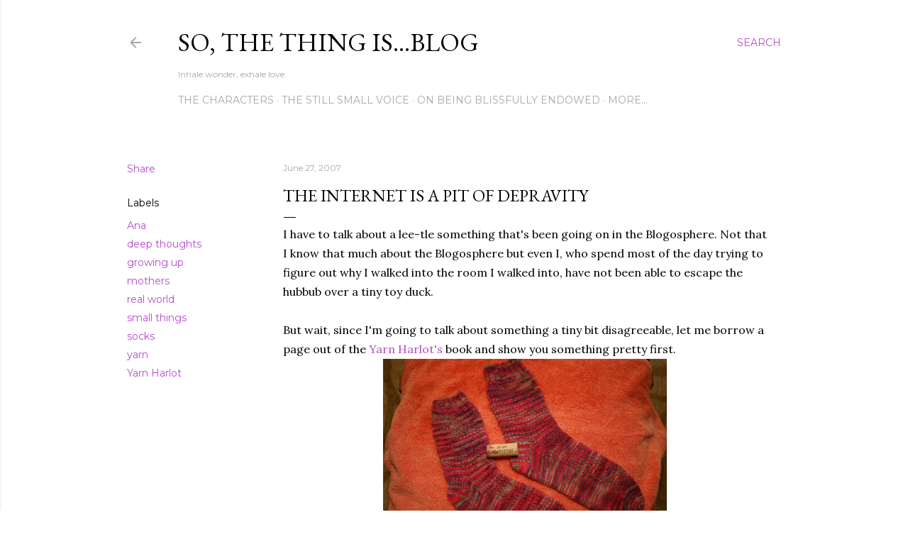

--- FILE ---
content_type: text/html; charset=UTF-8
request_url: https://sothethingisblog.blogspot.com/2007/06/internet-is-pit-of-depravity.html?showComment=1183035900000
body_size: 32607
content:
<!DOCTYPE html>
<html dir='ltr' lang='en'>
<head>
<meta content='width=device-width, initial-scale=1' name='viewport'/>
<title>The Internet is a Pit of Depravity</title>
<meta content='text/html; charset=UTF-8' http-equiv='Content-Type'/>
<!-- Chrome, Firefox OS and Opera -->
<meta content='#ffffff' name='theme-color'/>
<!-- Windows Phone -->
<meta content='#ffffff' name='msapplication-navbutton-color'/>
<meta content='blogger' name='generator'/>
<link href='https://sothethingisblog.blogspot.com/favicon.ico' rel='icon' type='image/x-icon'/>
<link href='http://sothethingisblog.blogspot.com/2007/06/internet-is-pit-of-depravity.html' rel='canonical'/>
<link rel="alternate" type="application/atom+xml" title="So, the thing is...blog - Atom" href="https://sothethingisblog.blogspot.com/feeds/posts/default" />
<link rel="alternate" type="application/rss+xml" title="So, the thing is...blog - RSS" href="https://sothethingisblog.blogspot.com/feeds/posts/default?alt=rss" />
<link rel="service.post" type="application/atom+xml" title="So, the thing is...blog - Atom" href="https://www.blogger.com/feeds/8908127/posts/default" />

<link rel="alternate" type="application/atom+xml" title="So, the thing is...blog - Atom" href="https://sothethingisblog.blogspot.com/feeds/7960696079089021122/comments/default" />
<!--Can't find substitution for tag [blog.ieCssRetrofitLinks]-->
<link href='https://blogger.googleusercontent.com/img/b/R29vZ2xl/AVvXsEiIdIEJ1py30LVKYzhxzabyW8GYxtaVj2584X8oum5bazT0A7GtPhgjBj1ToYoZFj2VOKPaBPKCmC30evokxfbFDL5Qsd4T816pwNUr4SI4wLiSPlQApfyphregIaA7-Lii4EaW/s400/socks,+colourway,+wine0002.JPG' rel='image_src'/>
<meta content='http://sothethingisblog.blogspot.com/2007/06/internet-is-pit-of-depravity.html' property='og:url'/>
<meta content='The Internet is a Pit of Depravity' property='og:title'/>
<meta content='I have to talk about a lee-tle something that&#39;s been going on in the Blogosphere. Not that I know that much about the Blogosphere but even I...' property='og:description'/>
<meta content='https://blogger.googleusercontent.com/img/b/R29vZ2xl/AVvXsEiIdIEJ1py30LVKYzhxzabyW8GYxtaVj2584X8oum5bazT0A7GtPhgjBj1ToYoZFj2VOKPaBPKCmC30evokxfbFDL5Qsd4T816pwNUr4SI4wLiSPlQApfyphregIaA7-Lii4EaW/w1200-h630-p-k-no-nu/socks,+colourway,+wine0002.JPG' property='og:image'/>
<style type='text/css'>@font-face{font-family:'EB Garamond';font-style:normal;font-weight:400;font-display:swap;src:url(//fonts.gstatic.com/s/ebgaramond/v32/SlGDmQSNjdsmc35JDF1K5E55YMjF_7DPuGi-6_RkCY9_WamXgHlIbvw.woff2)format('woff2');unicode-range:U+0460-052F,U+1C80-1C8A,U+20B4,U+2DE0-2DFF,U+A640-A69F,U+FE2E-FE2F;}@font-face{font-family:'EB Garamond';font-style:normal;font-weight:400;font-display:swap;src:url(//fonts.gstatic.com/s/ebgaramond/v32/SlGDmQSNjdsmc35JDF1K5E55YMjF_7DPuGi-6_RkAI9_WamXgHlIbvw.woff2)format('woff2');unicode-range:U+0301,U+0400-045F,U+0490-0491,U+04B0-04B1,U+2116;}@font-face{font-family:'EB Garamond';font-style:normal;font-weight:400;font-display:swap;src:url(//fonts.gstatic.com/s/ebgaramond/v32/SlGDmQSNjdsmc35JDF1K5E55YMjF_7DPuGi-6_RkCI9_WamXgHlIbvw.woff2)format('woff2');unicode-range:U+1F00-1FFF;}@font-face{font-family:'EB Garamond';font-style:normal;font-weight:400;font-display:swap;src:url(//fonts.gstatic.com/s/ebgaramond/v32/SlGDmQSNjdsmc35JDF1K5E55YMjF_7DPuGi-6_RkB49_WamXgHlIbvw.woff2)format('woff2');unicode-range:U+0370-0377,U+037A-037F,U+0384-038A,U+038C,U+038E-03A1,U+03A3-03FF;}@font-face{font-family:'EB Garamond';font-style:normal;font-weight:400;font-display:swap;src:url(//fonts.gstatic.com/s/ebgaramond/v32/SlGDmQSNjdsmc35JDF1K5E55YMjF_7DPuGi-6_RkC49_WamXgHlIbvw.woff2)format('woff2');unicode-range:U+0102-0103,U+0110-0111,U+0128-0129,U+0168-0169,U+01A0-01A1,U+01AF-01B0,U+0300-0301,U+0303-0304,U+0308-0309,U+0323,U+0329,U+1EA0-1EF9,U+20AB;}@font-face{font-family:'EB Garamond';font-style:normal;font-weight:400;font-display:swap;src:url(//fonts.gstatic.com/s/ebgaramond/v32/SlGDmQSNjdsmc35JDF1K5E55YMjF_7DPuGi-6_RkCo9_WamXgHlIbvw.woff2)format('woff2');unicode-range:U+0100-02BA,U+02BD-02C5,U+02C7-02CC,U+02CE-02D7,U+02DD-02FF,U+0304,U+0308,U+0329,U+1D00-1DBF,U+1E00-1E9F,U+1EF2-1EFF,U+2020,U+20A0-20AB,U+20AD-20C0,U+2113,U+2C60-2C7F,U+A720-A7FF;}@font-face{font-family:'EB Garamond';font-style:normal;font-weight:400;font-display:swap;src:url(//fonts.gstatic.com/s/ebgaramond/v32/SlGDmQSNjdsmc35JDF1K5E55YMjF_7DPuGi-6_RkBI9_WamXgHlI.woff2)format('woff2');unicode-range:U+0000-00FF,U+0131,U+0152-0153,U+02BB-02BC,U+02C6,U+02DA,U+02DC,U+0304,U+0308,U+0329,U+2000-206F,U+20AC,U+2122,U+2191,U+2193,U+2212,U+2215,U+FEFF,U+FFFD;}@font-face{font-family:'Lora';font-style:normal;font-weight:400;font-display:swap;src:url(//fonts.gstatic.com/s/lora/v37/0QI6MX1D_JOuGQbT0gvTJPa787weuxJMkq18ndeYxZ2JTg.woff2)format('woff2');unicode-range:U+0460-052F,U+1C80-1C8A,U+20B4,U+2DE0-2DFF,U+A640-A69F,U+FE2E-FE2F;}@font-face{font-family:'Lora';font-style:normal;font-weight:400;font-display:swap;src:url(//fonts.gstatic.com/s/lora/v37/0QI6MX1D_JOuGQbT0gvTJPa787weuxJFkq18ndeYxZ2JTg.woff2)format('woff2');unicode-range:U+0301,U+0400-045F,U+0490-0491,U+04B0-04B1,U+2116;}@font-face{font-family:'Lora';font-style:normal;font-weight:400;font-display:swap;src:url(//fonts.gstatic.com/s/lora/v37/0QI6MX1D_JOuGQbT0gvTJPa787weuxI9kq18ndeYxZ2JTg.woff2)format('woff2');unicode-range:U+0302-0303,U+0305,U+0307-0308,U+0310,U+0312,U+0315,U+031A,U+0326-0327,U+032C,U+032F-0330,U+0332-0333,U+0338,U+033A,U+0346,U+034D,U+0391-03A1,U+03A3-03A9,U+03B1-03C9,U+03D1,U+03D5-03D6,U+03F0-03F1,U+03F4-03F5,U+2016-2017,U+2034-2038,U+203C,U+2040,U+2043,U+2047,U+2050,U+2057,U+205F,U+2070-2071,U+2074-208E,U+2090-209C,U+20D0-20DC,U+20E1,U+20E5-20EF,U+2100-2112,U+2114-2115,U+2117-2121,U+2123-214F,U+2190,U+2192,U+2194-21AE,U+21B0-21E5,U+21F1-21F2,U+21F4-2211,U+2213-2214,U+2216-22FF,U+2308-230B,U+2310,U+2319,U+231C-2321,U+2336-237A,U+237C,U+2395,U+239B-23B7,U+23D0,U+23DC-23E1,U+2474-2475,U+25AF,U+25B3,U+25B7,U+25BD,U+25C1,U+25CA,U+25CC,U+25FB,U+266D-266F,U+27C0-27FF,U+2900-2AFF,U+2B0E-2B11,U+2B30-2B4C,U+2BFE,U+3030,U+FF5B,U+FF5D,U+1D400-1D7FF,U+1EE00-1EEFF;}@font-face{font-family:'Lora';font-style:normal;font-weight:400;font-display:swap;src:url(//fonts.gstatic.com/s/lora/v37/0QI6MX1D_JOuGQbT0gvTJPa787weuxIvkq18ndeYxZ2JTg.woff2)format('woff2');unicode-range:U+0001-000C,U+000E-001F,U+007F-009F,U+20DD-20E0,U+20E2-20E4,U+2150-218F,U+2190,U+2192,U+2194-2199,U+21AF,U+21E6-21F0,U+21F3,U+2218-2219,U+2299,U+22C4-22C6,U+2300-243F,U+2440-244A,U+2460-24FF,U+25A0-27BF,U+2800-28FF,U+2921-2922,U+2981,U+29BF,U+29EB,U+2B00-2BFF,U+4DC0-4DFF,U+FFF9-FFFB,U+10140-1018E,U+10190-1019C,U+101A0,U+101D0-101FD,U+102E0-102FB,U+10E60-10E7E,U+1D2C0-1D2D3,U+1D2E0-1D37F,U+1F000-1F0FF,U+1F100-1F1AD,U+1F1E6-1F1FF,U+1F30D-1F30F,U+1F315,U+1F31C,U+1F31E,U+1F320-1F32C,U+1F336,U+1F378,U+1F37D,U+1F382,U+1F393-1F39F,U+1F3A7-1F3A8,U+1F3AC-1F3AF,U+1F3C2,U+1F3C4-1F3C6,U+1F3CA-1F3CE,U+1F3D4-1F3E0,U+1F3ED,U+1F3F1-1F3F3,U+1F3F5-1F3F7,U+1F408,U+1F415,U+1F41F,U+1F426,U+1F43F,U+1F441-1F442,U+1F444,U+1F446-1F449,U+1F44C-1F44E,U+1F453,U+1F46A,U+1F47D,U+1F4A3,U+1F4B0,U+1F4B3,U+1F4B9,U+1F4BB,U+1F4BF,U+1F4C8-1F4CB,U+1F4D6,U+1F4DA,U+1F4DF,U+1F4E3-1F4E6,U+1F4EA-1F4ED,U+1F4F7,U+1F4F9-1F4FB,U+1F4FD-1F4FE,U+1F503,U+1F507-1F50B,U+1F50D,U+1F512-1F513,U+1F53E-1F54A,U+1F54F-1F5FA,U+1F610,U+1F650-1F67F,U+1F687,U+1F68D,U+1F691,U+1F694,U+1F698,U+1F6AD,U+1F6B2,U+1F6B9-1F6BA,U+1F6BC,U+1F6C6-1F6CF,U+1F6D3-1F6D7,U+1F6E0-1F6EA,U+1F6F0-1F6F3,U+1F6F7-1F6FC,U+1F700-1F7FF,U+1F800-1F80B,U+1F810-1F847,U+1F850-1F859,U+1F860-1F887,U+1F890-1F8AD,U+1F8B0-1F8BB,U+1F8C0-1F8C1,U+1F900-1F90B,U+1F93B,U+1F946,U+1F984,U+1F996,U+1F9E9,U+1FA00-1FA6F,U+1FA70-1FA7C,U+1FA80-1FA89,U+1FA8F-1FAC6,U+1FACE-1FADC,U+1FADF-1FAE9,U+1FAF0-1FAF8,U+1FB00-1FBFF;}@font-face{font-family:'Lora';font-style:normal;font-weight:400;font-display:swap;src:url(//fonts.gstatic.com/s/lora/v37/0QI6MX1D_JOuGQbT0gvTJPa787weuxJOkq18ndeYxZ2JTg.woff2)format('woff2');unicode-range:U+0102-0103,U+0110-0111,U+0128-0129,U+0168-0169,U+01A0-01A1,U+01AF-01B0,U+0300-0301,U+0303-0304,U+0308-0309,U+0323,U+0329,U+1EA0-1EF9,U+20AB;}@font-face{font-family:'Lora';font-style:normal;font-weight:400;font-display:swap;src:url(//fonts.gstatic.com/s/lora/v37/0QI6MX1D_JOuGQbT0gvTJPa787weuxJPkq18ndeYxZ2JTg.woff2)format('woff2');unicode-range:U+0100-02BA,U+02BD-02C5,U+02C7-02CC,U+02CE-02D7,U+02DD-02FF,U+0304,U+0308,U+0329,U+1D00-1DBF,U+1E00-1E9F,U+1EF2-1EFF,U+2020,U+20A0-20AB,U+20AD-20C0,U+2113,U+2C60-2C7F,U+A720-A7FF;}@font-face{font-family:'Lora';font-style:normal;font-weight:400;font-display:swap;src:url(//fonts.gstatic.com/s/lora/v37/0QI6MX1D_JOuGQbT0gvTJPa787weuxJBkq18ndeYxZ0.woff2)format('woff2');unicode-range:U+0000-00FF,U+0131,U+0152-0153,U+02BB-02BC,U+02C6,U+02DA,U+02DC,U+0304,U+0308,U+0329,U+2000-206F,U+20AC,U+2122,U+2191,U+2193,U+2212,U+2215,U+FEFF,U+FFFD;}@font-face{font-family:'Montserrat';font-style:normal;font-weight:400;font-display:swap;src:url(//fonts.gstatic.com/s/montserrat/v31/JTUSjIg1_i6t8kCHKm459WRhyyTh89ZNpQ.woff2)format('woff2');unicode-range:U+0460-052F,U+1C80-1C8A,U+20B4,U+2DE0-2DFF,U+A640-A69F,U+FE2E-FE2F;}@font-face{font-family:'Montserrat';font-style:normal;font-weight:400;font-display:swap;src:url(//fonts.gstatic.com/s/montserrat/v31/JTUSjIg1_i6t8kCHKm459W1hyyTh89ZNpQ.woff2)format('woff2');unicode-range:U+0301,U+0400-045F,U+0490-0491,U+04B0-04B1,U+2116;}@font-face{font-family:'Montserrat';font-style:normal;font-weight:400;font-display:swap;src:url(//fonts.gstatic.com/s/montserrat/v31/JTUSjIg1_i6t8kCHKm459WZhyyTh89ZNpQ.woff2)format('woff2');unicode-range:U+0102-0103,U+0110-0111,U+0128-0129,U+0168-0169,U+01A0-01A1,U+01AF-01B0,U+0300-0301,U+0303-0304,U+0308-0309,U+0323,U+0329,U+1EA0-1EF9,U+20AB;}@font-face{font-family:'Montserrat';font-style:normal;font-weight:400;font-display:swap;src:url(//fonts.gstatic.com/s/montserrat/v31/JTUSjIg1_i6t8kCHKm459WdhyyTh89ZNpQ.woff2)format('woff2');unicode-range:U+0100-02BA,U+02BD-02C5,U+02C7-02CC,U+02CE-02D7,U+02DD-02FF,U+0304,U+0308,U+0329,U+1D00-1DBF,U+1E00-1E9F,U+1EF2-1EFF,U+2020,U+20A0-20AB,U+20AD-20C0,U+2113,U+2C60-2C7F,U+A720-A7FF;}@font-face{font-family:'Montserrat';font-style:normal;font-weight:400;font-display:swap;src:url(//fonts.gstatic.com/s/montserrat/v31/JTUSjIg1_i6t8kCHKm459WlhyyTh89Y.woff2)format('woff2');unicode-range:U+0000-00FF,U+0131,U+0152-0153,U+02BB-02BC,U+02C6,U+02DA,U+02DC,U+0304,U+0308,U+0329,U+2000-206F,U+20AC,U+2122,U+2191,U+2193,U+2212,U+2215,U+FEFF,U+FFFD;}@font-face{font-family:'Montserrat';font-style:normal;font-weight:700;font-display:swap;src:url(//fonts.gstatic.com/s/montserrat/v31/JTUSjIg1_i6t8kCHKm459WRhyyTh89ZNpQ.woff2)format('woff2');unicode-range:U+0460-052F,U+1C80-1C8A,U+20B4,U+2DE0-2DFF,U+A640-A69F,U+FE2E-FE2F;}@font-face{font-family:'Montserrat';font-style:normal;font-weight:700;font-display:swap;src:url(//fonts.gstatic.com/s/montserrat/v31/JTUSjIg1_i6t8kCHKm459W1hyyTh89ZNpQ.woff2)format('woff2');unicode-range:U+0301,U+0400-045F,U+0490-0491,U+04B0-04B1,U+2116;}@font-face{font-family:'Montserrat';font-style:normal;font-weight:700;font-display:swap;src:url(//fonts.gstatic.com/s/montserrat/v31/JTUSjIg1_i6t8kCHKm459WZhyyTh89ZNpQ.woff2)format('woff2');unicode-range:U+0102-0103,U+0110-0111,U+0128-0129,U+0168-0169,U+01A0-01A1,U+01AF-01B0,U+0300-0301,U+0303-0304,U+0308-0309,U+0323,U+0329,U+1EA0-1EF9,U+20AB;}@font-face{font-family:'Montserrat';font-style:normal;font-weight:700;font-display:swap;src:url(//fonts.gstatic.com/s/montserrat/v31/JTUSjIg1_i6t8kCHKm459WdhyyTh89ZNpQ.woff2)format('woff2');unicode-range:U+0100-02BA,U+02BD-02C5,U+02C7-02CC,U+02CE-02D7,U+02DD-02FF,U+0304,U+0308,U+0329,U+1D00-1DBF,U+1E00-1E9F,U+1EF2-1EFF,U+2020,U+20A0-20AB,U+20AD-20C0,U+2113,U+2C60-2C7F,U+A720-A7FF;}@font-face{font-family:'Montserrat';font-style:normal;font-weight:700;font-display:swap;src:url(//fonts.gstatic.com/s/montserrat/v31/JTUSjIg1_i6t8kCHKm459WlhyyTh89Y.woff2)format('woff2');unicode-range:U+0000-00FF,U+0131,U+0152-0153,U+02BB-02BC,U+02C6,U+02DA,U+02DC,U+0304,U+0308,U+0329,U+2000-206F,U+20AC,U+2122,U+2191,U+2193,U+2212,U+2215,U+FEFF,U+FFFD;}</style>
<style id='page-skin-1' type='text/css'><!--
/*! normalize.css v3.0.1 | MIT License | git.io/normalize */html{font-family:sans-serif;-ms-text-size-adjust:100%;-webkit-text-size-adjust:100%}body{margin:0}article,aside,details,figcaption,figure,footer,header,hgroup,main,nav,section,summary{display:block}audio,canvas,progress,video{display:inline-block;vertical-align:baseline}audio:not([controls]){display:none;height:0}[hidden],template{display:none}a{background:transparent}a:active,a:hover{outline:0}abbr[title]{border-bottom:1px dotted}b,strong{font-weight:bold}dfn{font-style:italic}h1{font-size:2em;margin:.67em 0}mark{background:#ff0;color:#000}small{font-size:80%}sub,sup{font-size:75%;line-height:0;position:relative;vertical-align:baseline}sup{top:-0.5em}sub{bottom:-0.25em}img{border:0}svg:not(:root){overflow:hidden}figure{margin:1em 40px}hr{-moz-box-sizing:content-box;box-sizing:content-box;height:0}pre{overflow:auto}code,kbd,pre,samp{font-family:monospace,monospace;font-size:1em}button,input,optgroup,select,textarea{color:inherit;font:inherit;margin:0}button{overflow:visible}button,select{text-transform:none}button,html input[type="button"],input[type="reset"],input[type="submit"]{-webkit-appearance:button;cursor:pointer}button[disabled],html input[disabled]{cursor:default}button::-moz-focus-inner,input::-moz-focus-inner{border:0;padding:0}input{line-height:normal}input[type="checkbox"],input[type="radio"]{box-sizing:border-box;padding:0}input[type="number"]::-webkit-inner-spin-button,input[type="number"]::-webkit-outer-spin-button{height:auto}input[type="search"]{-webkit-appearance:textfield;-moz-box-sizing:content-box;-webkit-box-sizing:content-box;box-sizing:content-box}input[type="search"]::-webkit-search-cancel-button,input[type="search"]::-webkit-search-decoration{-webkit-appearance:none}fieldset{border:1px solid #c0c0c0;margin:0 2px;padding:.35em .625em .75em}legend{border:0;padding:0}textarea{overflow:auto}optgroup{font-weight:bold}table{border-collapse:collapse;border-spacing:0}td,th{padding:0}
/*!************************************************
* Blogger Template Style
* Name: Soho
**************************************************/
body{
overflow-wrap:break-word;
word-break:break-word;
word-wrap:break-word
}
.hidden{
display:none
}
.invisible{
visibility:hidden
}
.container::after,.float-container::after{
clear:both;
content:"";
display:table
}
.clearboth{
clear:both
}
#comments .comment .comment-actions,.subscribe-popup .FollowByEmail .follow-by-email-submit{
background:0 0;
border:0;
box-shadow:none;
color:#b54cca;
cursor:pointer;
font-size:14px;
font-weight:700;
outline:0;
text-decoration:none;
text-transform:uppercase;
width:auto
}
.dim-overlay{
background-color:rgba(0,0,0,.54);
height:100vh;
left:0;
position:fixed;
top:0;
width:100%
}
#sharing-dim-overlay{
background-color:transparent
}
input::-ms-clear{
display:none
}
.blogger-logo,.svg-icon-24.blogger-logo{
fill:#ff9800;
opacity:1
}
.loading-spinner-large{
-webkit-animation:mspin-rotate 1.568s infinite linear;
animation:mspin-rotate 1.568s infinite linear;
height:48px;
overflow:hidden;
position:absolute;
width:48px;
z-index:200
}
.loading-spinner-large>div{
-webkit-animation:mspin-revrot 5332ms infinite steps(4);
animation:mspin-revrot 5332ms infinite steps(4)
}
.loading-spinner-large>div>div{
-webkit-animation:mspin-singlecolor-large-film 1333ms infinite steps(81);
animation:mspin-singlecolor-large-film 1333ms infinite steps(81);
background-size:100%;
height:48px;
width:3888px
}
.mspin-black-large>div>div,.mspin-grey_54-large>div>div{
background-image:url(https://www.blogblog.com/indie/mspin_black_large.svg)
}
.mspin-white-large>div>div{
background-image:url(https://www.blogblog.com/indie/mspin_white_large.svg)
}
.mspin-grey_54-large{
opacity:.54
}
@-webkit-keyframes mspin-singlecolor-large-film{
from{
-webkit-transform:translateX(0);
transform:translateX(0)
}
to{
-webkit-transform:translateX(-3888px);
transform:translateX(-3888px)
}
}
@keyframes mspin-singlecolor-large-film{
from{
-webkit-transform:translateX(0);
transform:translateX(0)
}
to{
-webkit-transform:translateX(-3888px);
transform:translateX(-3888px)
}
}
@-webkit-keyframes mspin-rotate{
from{
-webkit-transform:rotate(0);
transform:rotate(0)
}
to{
-webkit-transform:rotate(360deg);
transform:rotate(360deg)
}
}
@keyframes mspin-rotate{
from{
-webkit-transform:rotate(0);
transform:rotate(0)
}
to{
-webkit-transform:rotate(360deg);
transform:rotate(360deg)
}
}
@-webkit-keyframes mspin-revrot{
from{
-webkit-transform:rotate(0);
transform:rotate(0)
}
to{
-webkit-transform:rotate(-360deg);
transform:rotate(-360deg)
}
}
@keyframes mspin-revrot{
from{
-webkit-transform:rotate(0);
transform:rotate(0)
}
to{
-webkit-transform:rotate(-360deg);
transform:rotate(-360deg)
}
}
.skip-navigation{
background-color:#fff;
box-sizing:border-box;
color:#000;
display:block;
height:0;
left:0;
line-height:50px;
overflow:hidden;
padding-top:0;
position:fixed;
text-align:center;
top:0;
-webkit-transition:box-shadow .3s,height .3s,padding-top .3s;
transition:box-shadow .3s,height .3s,padding-top .3s;
width:100%;
z-index:900
}
.skip-navigation:focus{
box-shadow:0 4px 5px 0 rgba(0,0,0,.14),0 1px 10px 0 rgba(0,0,0,.12),0 2px 4px -1px rgba(0,0,0,.2);
height:50px
}
#main{
outline:0
}
.main-heading{
position:absolute;
clip:rect(1px,1px,1px,1px);
padding:0;
border:0;
height:1px;
width:1px;
overflow:hidden
}
.Attribution{
margin-top:1em;
text-align:center
}
.Attribution .blogger img,.Attribution .blogger svg{
vertical-align:bottom
}
.Attribution .blogger img{
margin-right:.5em
}
.Attribution div{
line-height:24px;
margin-top:.5em
}
.Attribution .copyright,.Attribution .image-attribution{
font-size:.7em;
margin-top:1.5em
}
.BLOG_mobile_video_class{
display:none
}
.bg-photo{
background-attachment:scroll!important
}
body .CSS_LIGHTBOX{
z-index:900
}
.extendable .show-less,.extendable .show-more{
border-color:#b54cca;
color:#b54cca;
margin-top:8px
}
.extendable .show-less.hidden,.extendable .show-more.hidden{
display:none
}
.inline-ad{
display:none;
max-width:100%;
overflow:hidden
}
.adsbygoogle{
display:block
}
#cookieChoiceInfo{
bottom:0;
top:auto
}
iframe.b-hbp-video{
border:0
}
.post-body img{
max-width:100%
}
.post-body iframe{
max-width:100%
}
.post-body a[imageanchor="1"]{
display:inline-block
}
.byline{
margin-right:1em
}
.byline:last-child{
margin-right:0
}
.link-copied-dialog{
max-width:520px;
outline:0
}
.link-copied-dialog .modal-dialog-buttons{
margin-top:8px
}
.link-copied-dialog .goog-buttonset-default{
background:0 0;
border:0
}
.link-copied-dialog .goog-buttonset-default:focus{
outline:0
}
.paging-control-container{
margin-bottom:16px
}
.paging-control-container .paging-control{
display:inline-block
}
.paging-control-container .comment-range-text::after,.paging-control-container .paging-control{
color:#b54cca
}
.paging-control-container .comment-range-text,.paging-control-container .paging-control{
margin-right:8px
}
.paging-control-container .comment-range-text::after,.paging-control-container .paging-control::after{
content:"\b7";
cursor:default;
padding-left:8px;
pointer-events:none
}
.paging-control-container .comment-range-text:last-child::after,.paging-control-container .paging-control:last-child::after{
content:none
}
.byline.reactions iframe{
height:20px
}
.b-notification{
color:#000;
background-color:#fff;
border-bottom:solid 1px #000;
box-sizing:border-box;
padding:16px 32px;
text-align:center
}
.b-notification.visible{
-webkit-transition:margin-top .3s cubic-bezier(.4,0,.2,1);
transition:margin-top .3s cubic-bezier(.4,0,.2,1)
}
.b-notification.invisible{
position:absolute
}
.b-notification-close{
position:absolute;
right:8px;
top:8px
}
.no-posts-message{
line-height:40px;
text-align:center
}
@media screen and (max-width:1162px){
body.item-view .post-body a[imageanchor="1"][style*="float: left;"],body.item-view .post-body a[imageanchor="1"][style*="float: right;"]{
float:none!important;
clear:none!important
}
body.item-view .post-body a[imageanchor="1"] img{
display:block;
height:auto;
margin:0 auto
}
body.item-view .post-body>.separator:first-child>a[imageanchor="1"]:first-child{
margin-top:20px
}
.post-body a[imageanchor]{
display:block
}
body.item-view .post-body a[imageanchor="1"]{
margin-left:0!important;
margin-right:0!important
}
body.item-view .post-body a[imageanchor="1"]+a[imageanchor="1"]{
margin-top:16px
}
}
.item-control{
display:none
}
#comments{
border-top:1px dashed rgba(0,0,0,.54);
margin-top:20px;
padding:20px
}
#comments .comment-thread ol{
margin:0;
padding-left:0;
padding-left:0
}
#comments .comment .comment-replybox-single,#comments .comment-thread .comment-replies{
margin-left:60px
}
#comments .comment-thread .thread-count{
display:none
}
#comments .comment{
list-style-type:none;
padding:0 0 30px;
position:relative
}
#comments .comment .comment{
padding-bottom:8px
}
.comment .avatar-image-container{
position:absolute
}
.comment .avatar-image-container img{
border-radius:50%
}
.avatar-image-container svg,.comment .avatar-image-container .avatar-icon{
border-radius:50%;
border:solid 1px #000000;
box-sizing:border-box;
fill:#000000;
height:35px;
margin:0;
padding:7px;
width:35px
}
.comment .comment-block{
margin-top:10px;
margin-left:60px;
padding-bottom:0
}
#comments .comment-author-header-wrapper{
margin-left:40px
}
#comments .comment .thread-expanded .comment-block{
padding-bottom:20px
}
#comments .comment .comment-header .user,#comments .comment .comment-header .user a{
color:#000000;
font-style:normal;
font-weight:700
}
#comments .comment .comment-actions{
bottom:0;
margin-bottom:15px;
position:absolute
}
#comments .comment .comment-actions>*{
margin-right:8px
}
#comments .comment .comment-header .datetime{
bottom:0;
color:rgba(93, 93, 93, 0.54);
display:inline-block;
font-size:13px;
font-style:italic;
margin-left:8px
}
#comments .comment .comment-footer .comment-timestamp a,#comments .comment .comment-header .datetime a{
color:rgba(93, 93, 93, 0.54)
}
#comments .comment .comment-content,.comment .comment-body{
margin-top:12px;
word-break:break-word
}
.comment-body{
margin-bottom:12px
}
#comments.embed[data-num-comments="0"]{
border:0;
margin-top:0;
padding-top:0
}
#comments.embed[data-num-comments="0"] #comment-post-message,#comments.embed[data-num-comments="0"] div.comment-form>p,#comments.embed[data-num-comments="0"] p.comment-footer{
display:none
}
#comment-editor-src{
display:none
}
.comments .comments-content .loadmore.loaded{
max-height:0;
opacity:0;
overflow:hidden
}
.extendable .remaining-items{
height:0;
overflow:hidden;
-webkit-transition:height .3s cubic-bezier(.4,0,.2,1);
transition:height .3s cubic-bezier(.4,0,.2,1)
}
.extendable .remaining-items.expanded{
height:auto
}
.svg-icon-24,.svg-icon-24-button{
cursor:pointer;
height:24px;
width:24px;
min-width:24px
}
.touch-icon{
margin:-12px;
padding:12px
}
.touch-icon:active,.touch-icon:focus{
background-color:rgba(153,153,153,.4);
border-radius:50%
}
svg:not(:root).touch-icon{
overflow:visible
}
html[dir=rtl] .rtl-reversible-icon{
-webkit-transform:scaleX(-1);
-ms-transform:scaleX(-1);
transform:scaleX(-1)
}
.svg-icon-24-button,.touch-icon-button{
background:0 0;
border:0;
margin:0;
outline:0;
padding:0
}
.touch-icon-button .touch-icon:active,.touch-icon-button .touch-icon:focus{
background-color:transparent
}
.touch-icon-button:active .touch-icon,.touch-icon-button:focus .touch-icon{
background-color:rgba(153,153,153,.4);
border-radius:50%
}
.Profile .default-avatar-wrapper .avatar-icon{
border-radius:50%;
border:solid 1px #000000;
box-sizing:border-box;
fill:#000000;
margin:0
}
.Profile .individual .default-avatar-wrapper .avatar-icon{
padding:25px
}
.Profile .individual .avatar-icon,.Profile .individual .profile-img{
height:120px;
width:120px
}
.Profile .team .default-avatar-wrapper .avatar-icon{
padding:8px
}
.Profile .team .avatar-icon,.Profile .team .default-avatar-wrapper,.Profile .team .profile-img{
height:40px;
width:40px
}
.snippet-container{
margin:0;
position:relative;
overflow:hidden
}
.snippet-fade{
bottom:0;
box-sizing:border-box;
position:absolute;
width:96px
}
.snippet-fade{
right:0
}
.snippet-fade:after{
content:"\2026"
}
.snippet-fade:after{
float:right
}
.centered-top-container.sticky{
left:0;
position:fixed;
right:0;
top:0;
width:auto;
z-index:50;
-webkit-transition-property:opacity,-webkit-transform;
transition-property:opacity,-webkit-transform;
transition-property:transform,opacity;
transition-property:transform,opacity,-webkit-transform;
-webkit-transition-duration:.2s;
transition-duration:.2s;
-webkit-transition-timing-function:cubic-bezier(.4,0,.2,1);
transition-timing-function:cubic-bezier(.4,0,.2,1)
}
.centered-top-placeholder{
display:none
}
.collapsed-header .centered-top-placeholder{
display:block
}
.centered-top-container .Header .replaced h1,.centered-top-placeholder .Header .replaced h1{
display:none
}
.centered-top-container.sticky .Header .replaced h1{
display:block
}
.centered-top-container.sticky .Header .header-widget{
background:0 0
}
.centered-top-container.sticky .Header .header-image-wrapper{
display:none
}
.centered-top-container img,.centered-top-placeholder img{
max-width:100%
}
.collapsible{
-webkit-transition:height .3s cubic-bezier(.4,0,.2,1);
transition:height .3s cubic-bezier(.4,0,.2,1)
}
.collapsible,.collapsible>summary{
display:block;
overflow:hidden
}
.collapsible>:not(summary){
display:none
}
.collapsible[open]>:not(summary){
display:block
}
.collapsible:focus,.collapsible>summary:focus{
outline:0
}
.collapsible>summary{
cursor:pointer;
display:block;
padding:0
}
.collapsible:focus>summary,.collapsible>summary:focus{
background-color:transparent
}
.collapsible>summary::-webkit-details-marker{
display:none
}
.collapsible-title{
-webkit-box-align:center;
-webkit-align-items:center;
-ms-flex-align:center;
align-items:center;
display:-webkit-box;
display:-webkit-flex;
display:-ms-flexbox;
display:flex
}
.collapsible-title .title{
-webkit-box-flex:1;
-webkit-flex:1 1 auto;
-ms-flex:1 1 auto;
flex:1 1 auto;
-webkit-box-ordinal-group:1;
-webkit-order:0;
-ms-flex-order:0;
order:0;
overflow:hidden;
text-overflow:ellipsis;
white-space:nowrap
}
.collapsible-title .chevron-down,.collapsible[open] .collapsible-title .chevron-up{
display:block
}
.collapsible-title .chevron-up,.collapsible[open] .collapsible-title .chevron-down{
display:none
}
.flat-button{
cursor:pointer;
display:inline-block;
font-weight:700;
text-transform:uppercase;
border-radius:2px;
padding:8px;
margin:-8px
}
.flat-icon-button{
background:0 0;
border:0;
margin:0;
outline:0;
padding:0;
margin:-12px;
padding:12px;
cursor:pointer;
box-sizing:content-box;
display:inline-block;
line-height:0
}
.flat-icon-button,.flat-icon-button .splash-wrapper{
border-radius:50%
}
.flat-icon-button .splash.animate{
-webkit-animation-duration:.3s;
animation-duration:.3s
}
.overflowable-container{
max-height:28px;
overflow:hidden;
position:relative
}
.overflow-button{
cursor:pointer
}
#overflowable-dim-overlay{
background:0 0
}
.overflow-popup{
box-shadow:0 2px 2px 0 rgba(0,0,0,.14),0 3px 1px -2px rgba(0,0,0,.2),0 1px 5px 0 rgba(0,0,0,.12);
background-color:#ffffff;
left:0;
max-width:calc(100% - 32px);
position:absolute;
top:0;
visibility:hidden;
z-index:101
}
.overflow-popup ul{
list-style:none
}
.overflow-popup .tabs li,.overflow-popup li{
display:block;
height:auto
}
.overflow-popup .tabs li{
padding-left:0;
padding-right:0
}
.overflow-button.hidden,.overflow-popup .tabs li.hidden,.overflow-popup li.hidden{
display:none
}
.search{
display:-webkit-box;
display:-webkit-flex;
display:-ms-flexbox;
display:flex;
line-height:24px;
width:24px
}
.search.focused{
width:100%
}
.search.focused .section{
width:100%
}
.search form{
z-index:101
}
.search h3{
display:none
}
.search form{
display:-webkit-box;
display:-webkit-flex;
display:-ms-flexbox;
display:flex;
-webkit-box-flex:1;
-webkit-flex:1 0 0;
-ms-flex:1 0 0px;
flex:1 0 0;
border-bottom:solid 1px transparent;
padding-bottom:8px
}
.search form>*{
display:none
}
.search.focused form>*{
display:block
}
.search .search-input label{
display:none
}
.centered-top-placeholder.cloned .search form{
z-index:30
}
.search.focused form{
border-color:rgba(93, 93, 93, 0.54);
position:relative;
width:auto
}
.collapsed-header .centered-top-container .search.focused form{
border-bottom-color:transparent
}
.search-expand{
-webkit-box-flex:0;
-webkit-flex:0 0 auto;
-ms-flex:0 0 auto;
flex:0 0 auto
}
.search-expand-text{
display:none
}
.search-close{
display:inline;
vertical-align:middle
}
.search-input{
-webkit-box-flex:1;
-webkit-flex:1 0 1px;
-ms-flex:1 0 1px;
flex:1 0 1px
}
.search-input input{
background:0 0;
border:0;
box-sizing:border-box;
color:rgba(93, 93, 93, 0.54);
display:inline-block;
outline:0;
width:calc(100% - 48px)
}
.search-input input.no-cursor{
color:transparent;
text-shadow:0 0 0 rgba(93, 93, 93, 0.54)
}
.collapsed-header .centered-top-container .search-action,.collapsed-header .centered-top-container .search-input input{
color:rgba(93, 93, 93, 0.54)
}
.collapsed-header .centered-top-container .search-input input.no-cursor{
color:transparent;
text-shadow:0 0 0 rgba(93, 93, 93, 0.54)
}
.collapsed-header .centered-top-container .search-input input.no-cursor:focus,.search-input input.no-cursor:focus{
outline:0
}
.search-focused>*{
visibility:hidden
}
.search-focused .search,.search-focused .search-icon{
visibility:visible
}
.search.focused .search-action{
display:block
}
.search.focused .search-action:disabled{
opacity:.3
}
.widget.Sharing .sharing-button{
display:none
}
.widget.Sharing .sharing-buttons li{
padding:0
}
.widget.Sharing .sharing-buttons li span{
display:none
}
.post-share-buttons{
position:relative
}
.centered-bottom .share-buttons .svg-icon-24,.share-buttons .svg-icon-24{
fill:#000000
}
.sharing-open.touch-icon-button:active .touch-icon,.sharing-open.touch-icon-button:focus .touch-icon{
background-color:transparent
}
.share-buttons{
background-color:#ffffff;
border-radius:2px;
box-shadow:0 2px 2px 0 rgba(0,0,0,.14),0 3px 1px -2px rgba(0,0,0,.2),0 1px 5px 0 rgba(0,0,0,.12);
color:#000000;
list-style:none;
margin:0;
padding:8px 0;
position:absolute;
top:-11px;
min-width:200px;
z-index:101
}
.share-buttons.hidden{
display:none
}
.sharing-button{
background:0 0;
border:0;
margin:0;
outline:0;
padding:0;
cursor:pointer
}
.share-buttons li{
margin:0;
height:48px
}
.share-buttons li:last-child{
margin-bottom:0
}
.share-buttons li .sharing-platform-button{
box-sizing:border-box;
cursor:pointer;
display:block;
height:100%;
margin-bottom:0;
padding:0 16px;
position:relative;
width:100%
}
.share-buttons li .sharing-platform-button:focus,.share-buttons li .sharing-platform-button:hover{
background-color:rgba(128,128,128,.1);
outline:0
}
.share-buttons li svg[class*=" sharing-"],.share-buttons li svg[class^=sharing-]{
position:absolute;
top:10px
}
.share-buttons li span.sharing-platform-button{
position:relative;
top:0
}
.share-buttons li .platform-sharing-text{
display:block;
font-size:16px;
line-height:48px;
white-space:nowrap
}
.share-buttons li .platform-sharing-text{
margin-left:56px
}
.sidebar-container{
background-color:#f7f7f7;
max-width:284px;
overflow-y:auto;
-webkit-transition-property:-webkit-transform;
transition-property:-webkit-transform;
transition-property:transform;
transition-property:transform,-webkit-transform;
-webkit-transition-duration:.3s;
transition-duration:.3s;
-webkit-transition-timing-function:cubic-bezier(0,0,.2,1);
transition-timing-function:cubic-bezier(0,0,.2,1);
width:284px;
z-index:101;
-webkit-overflow-scrolling:touch
}
.sidebar-container .navigation{
line-height:0;
padding:16px
}
.sidebar-container .sidebar-back{
cursor:pointer
}
.sidebar-container .widget{
background:0 0;
margin:0 16px;
padding:16px 0
}
.sidebar-container .widget .title{
color:rgba(93, 93, 93, 0.54);
margin:0
}
.sidebar-container .widget ul{
list-style:none;
margin:0;
padding:0
}
.sidebar-container .widget ul ul{
margin-left:1em
}
.sidebar-container .widget li{
font-size:16px;
line-height:normal
}
.sidebar-container .widget+.widget{
border-top:1px dashed rgba(93, 93, 93, 0.54)
}
.BlogArchive li{
margin:16px 0
}
.BlogArchive li:last-child{
margin-bottom:0
}
.Label li a{
display:inline-block
}
.BlogArchive .post-count,.Label .label-count{
float:right;
margin-left:.25em
}
.BlogArchive .post-count::before,.Label .label-count::before{
content:"("
}
.BlogArchive .post-count::after,.Label .label-count::after{
content:")"
}
.widget.Translate .skiptranslate>div{
display:block!important
}
.widget.Profile .profile-link{
display:-webkit-box;
display:-webkit-flex;
display:-ms-flexbox;
display:flex
}
.widget.Profile .team-member .default-avatar-wrapper,.widget.Profile .team-member .profile-img{
-webkit-box-flex:0;
-webkit-flex:0 0 auto;
-ms-flex:0 0 auto;
flex:0 0 auto;
margin-right:1em
}
.widget.Profile .individual .profile-link{
-webkit-box-orient:vertical;
-webkit-box-direction:normal;
-webkit-flex-direction:column;
-ms-flex-direction:column;
flex-direction:column
}
.widget.Profile .team .profile-link .profile-name{
-webkit-align-self:center;
-ms-flex-item-align:center;
align-self:center;
display:block;
-webkit-box-flex:1;
-webkit-flex:1 1 auto;
-ms-flex:1 1 auto;
flex:1 1 auto
}
.dim-overlay{
background-color:rgba(0,0,0,.54);
z-index:100
}
body.sidebar-visible{
overflow-y:hidden
}
@media screen and (max-width:1439px){
.sidebar-container{
bottom:0;
position:fixed;
top:0;
left:0;
right:auto
}
.sidebar-container.sidebar-invisible{
-webkit-transition-timing-function:cubic-bezier(.4,0,.6,1);
transition-timing-function:cubic-bezier(.4,0,.6,1)
}
html[dir=ltr] .sidebar-container.sidebar-invisible{
-webkit-transform:translateX(-284px);
-ms-transform:translateX(-284px);
transform:translateX(-284px)
}
html[dir=rtl] .sidebar-container.sidebar-invisible{
-webkit-transform:translateX(284px);
-ms-transform:translateX(284px);
transform:translateX(284px)
}
}
@media screen and (min-width:1440px){
.sidebar-container{
position:absolute;
top:0;
left:0;
right:auto
}
.sidebar-container .navigation{
display:none
}
}
.dialog{
box-shadow:0 2px 2px 0 rgba(0,0,0,.14),0 3px 1px -2px rgba(0,0,0,.2),0 1px 5px 0 rgba(0,0,0,.12);
background:#ffffff;
box-sizing:border-box;
color:#000000;
padding:30px;
position:fixed;
text-align:center;
width:calc(100% - 24px);
z-index:101
}
.dialog input[type=email],.dialog input[type=text]{
background-color:transparent;
border:0;
border-bottom:solid 1px rgba(0,0,0,.12);
color:#000000;
display:block;
font-family:EB Garamond, serif;
font-size:16px;
line-height:24px;
margin:auto;
padding-bottom:7px;
outline:0;
text-align:center;
width:100%
}
.dialog input[type=email]::-webkit-input-placeholder,.dialog input[type=text]::-webkit-input-placeholder{
color:#000000
}
.dialog input[type=email]::-moz-placeholder,.dialog input[type=text]::-moz-placeholder{
color:#000000
}
.dialog input[type=email]:-ms-input-placeholder,.dialog input[type=text]:-ms-input-placeholder{
color:#000000
}
.dialog input[type=email]::-ms-input-placeholder,.dialog input[type=text]::-ms-input-placeholder{
color:#000000
}
.dialog input[type=email]::placeholder,.dialog input[type=text]::placeholder{
color:#000000
}
.dialog input[type=email]:focus,.dialog input[type=text]:focus{
border-bottom:solid 2px #b54cca;
padding-bottom:6px
}
.dialog input.no-cursor{
color:transparent;
text-shadow:0 0 0 #000000
}
.dialog input.no-cursor:focus{
outline:0
}
.dialog input.no-cursor:focus{
outline:0
}
.dialog input[type=submit]{
font-family:EB Garamond, serif
}
.dialog .goog-buttonset-default{
color:#b54cca
}
.subscribe-popup{
max-width:364px
}
.subscribe-popup h3{
color:#000000;
font-size:1.8em;
margin-top:0
}
.subscribe-popup .FollowByEmail h3{
display:none
}
.subscribe-popup .FollowByEmail .follow-by-email-submit{
color:#b54cca;
display:inline-block;
margin:0 auto;
margin-top:24px;
width:auto;
white-space:normal
}
.subscribe-popup .FollowByEmail .follow-by-email-submit:disabled{
cursor:default;
opacity:.3
}
@media (max-width:800px){
.blog-name div.widget.Subscribe{
margin-bottom:16px
}
body.item-view .blog-name div.widget.Subscribe{
margin:8px auto 16px auto;
width:100%
}
}
body#layout .bg-photo,body#layout .bg-photo-overlay{
display:none
}
body#layout .page_body{
padding:0;
position:relative;
top:0
}
body#layout .page{
display:inline-block;
left:inherit;
position:relative;
vertical-align:top;
width:540px
}
body#layout .centered{
max-width:954px
}
body#layout .navigation{
display:none
}
body#layout .sidebar-container{
display:inline-block;
width:40%
}
body#layout .hamburger-menu,body#layout .search{
display:none
}
body{
background-color:#ffffff;
color:#000000;
font:normal 400 20px EB Garamond, serif;
height:100%;
margin:0;
min-height:100vh
}
h1,h2,h3,h4,h5,h6{
font-weight:400
}
a{
color:#b54cca;
text-decoration:none
}
.dim-overlay{
z-index:100
}
body.sidebar-visible .page_body{
overflow-y:scroll
}
.widget .title{
color:rgba(93, 93, 93, 0.54);
font:normal 400 12px Montserrat, sans-serif
}
.extendable .show-less,.extendable .show-more{
color:#b54cca;
font:normal 400 12px Montserrat, sans-serif;
margin:12px -8px 0 -8px;
text-transform:uppercase
}
.footer .widget,.main .widget{
margin:50px 0
}
.main .widget .title{
text-transform:uppercase
}
.inline-ad{
display:block;
margin-top:50px
}
.adsbygoogle{
text-align:center
}
.page_body{
display:-webkit-box;
display:-webkit-flex;
display:-ms-flexbox;
display:flex;
-webkit-box-orient:vertical;
-webkit-box-direction:normal;
-webkit-flex-direction:column;
-ms-flex-direction:column;
flex-direction:column;
min-height:100vh;
position:relative;
z-index:20
}
.page_body>*{
-webkit-box-flex:0;
-webkit-flex:0 0 auto;
-ms-flex:0 0 auto;
flex:0 0 auto
}
.page_body>#footer{
margin-top:auto
}
.centered-bottom,.centered-top{
margin:0 32px;
max-width:100%
}
.centered-top{
padding-bottom:12px;
padding-top:12px
}
.sticky .centered-top{
padding-bottom:0;
padding-top:0
}
.centered-top-container,.centered-top-placeholder{
background:#ffffff
}
.centered-top{
display:-webkit-box;
display:-webkit-flex;
display:-ms-flexbox;
display:flex;
-webkit-flex-wrap:wrap;
-ms-flex-wrap:wrap;
flex-wrap:wrap;
-webkit-box-pack:justify;
-webkit-justify-content:space-between;
-ms-flex-pack:justify;
justify-content:space-between;
position:relative
}
.sticky .centered-top{
-webkit-flex-wrap:nowrap;
-ms-flex-wrap:nowrap;
flex-wrap:nowrap
}
.centered-top-container .svg-icon-24,.centered-top-placeholder .svg-icon-24{
fill:rgba(93, 93, 93, 0.54)
}
.back-button-container,.hamburger-menu-container{
-webkit-box-flex:0;
-webkit-flex:0 0 auto;
-ms-flex:0 0 auto;
flex:0 0 auto;
height:48px;
-webkit-box-ordinal-group:2;
-webkit-order:1;
-ms-flex-order:1;
order:1
}
.sticky .back-button-container,.sticky .hamburger-menu-container{
-webkit-box-ordinal-group:2;
-webkit-order:1;
-ms-flex-order:1;
order:1
}
.back-button,.hamburger-menu,.search-expand-icon{
cursor:pointer;
margin-top:0
}
.search{
-webkit-box-align:start;
-webkit-align-items:flex-start;
-ms-flex-align:start;
align-items:flex-start;
-webkit-box-flex:0;
-webkit-flex:0 0 auto;
-ms-flex:0 0 auto;
flex:0 0 auto;
height:48px;
margin-left:24px;
-webkit-box-ordinal-group:4;
-webkit-order:3;
-ms-flex-order:3;
order:3
}
.search,.search.focused{
width:auto
}
.search.focused{
position:static
}
.sticky .search{
display:none;
-webkit-box-ordinal-group:5;
-webkit-order:4;
-ms-flex-order:4;
order:4
}
.search .section{
right:0;
margin-top:12px;
position:absolute;
top:12px;
width:0
}
.sticky .search .section{
top:0
}
.search-expand{
background:0 0;
border:0;
margin:0;
outline:0;
padding:0;
color:#b54cca;
cursor:pointer;
-webkit-box-flex:0;
-webkit-flex:0 0 auto;
-ms-flex:0 0 auto;
flex:0 0 auto;
font:normal 400 12px Montserrat, sans-serif;
text-transform:uppercase;
word-break:normal
}
.search.focused .search-expand{
visibility:hidden
}
.search .dim-overlay{
background:0 0
}
.search.focused .section{
max-width:400px
}
.search.focused form{
border-color:rgba(93, 93, 93, 0.54);
height:24px
}
.search.focused .search-input{
display:-webkit-box;
display:-webkit-flex;
display:-ms-flexbox;
display:flex;
-webkit-box-flex:1;
-webkit-flex:1 1 auto;
-ms-flex:1 1 auto;
flex:1 1 auto
}
.search-input input{
-webkit-box-flex:1;
-webkit-flex:1 1 auto;
-ms-flex:1 1 auto;
flex:1 1 auto;
font:normal 400 16px Montserrat, sans-serif
}
.search input[type=submit]{
display:none
}
.subscribe-section-container{
-webkit-box-flex:1;
-webkit-flex:1 0 auto;
-ms-flex:1 0 auto;
flex:1 0 auto;
margin-left:24px;
-webkit-box-ordinal-group:3;
-webkit-order:2;
-ms-flex-order:2;
order:2;
text-align:right
}
.sticky .subscribe-section-container{
-webkit-box-flex:0;
-webkit-flex:0 0 auto;
-ms-flex:0 0 auto;
flex:0 0 auto;
-webkit-box-ordinal-group:4;
-webkit-order:3;
-ms-flex-order:3;
order:3
}
.subscribe-button{
background:0 0;
border:0;
margin:0;
outline:0;
padding:0;
color:#b54cca;
cursor:pointer;
display:inline-block;
font:normal 400 12px Montserrat, sans-serif;
line-height:48px;
margin:0;
text-transform:uppercase;
word-break:normal
}
.subscribe-popup h3{
color:rgba(93, 93, 93, 0.54);
font:normal 400 12px Montserrat, sans-serif;
margin-bottom:24px;
text-transform:uppercase
}
.subscribe-popup div.widget.FollowByEmail .follow-by-email-address{
color:#000000;
font:normal 400 12px Montserrat, sans-serif
}
.subscribe-popup div.widget.FollowByEmail .follow-by-email-submit{
color:#b54cca;
font:normal 400 12px Montserrat, sans-serif;
margin-top:24px;
text-transform:uppercase
}
.blog-name{
-webkit-box-flex:1;
-webkit-flex:1 1 100%;
-ms-flex:1 1 100%;
flex:1 1 100%;
-webkit-box-ordinal-group:5;
-webkit-order:4;
-ms-flex-order:4;
order:4;
overflow:hidden
}
.sticky .blog-name{
-webkit-box-flex:1;
-webkit-flex:1 1 auto;
-ms-flex:1 1 auto;
flex:1 1 auto;
margin:0 12px;
-webkit-box-ordinal-group:3;
-webkit-order:2;
-ms-flex-order:2;
order:2
}
body.search-view .centered-top.search-focused .blog-name{
display:none
}
.widget.Header h1{
font:normal 400 18px EB Garamond, serif;
margin:0;
text-transform:uppercase
}
.widget.Header h1,.widget.Header h1 a{
color:#000000
}
.widget.Header p{
color:rgba(93, 93, 93, 0.54);
font:normal 400 12px Montserrat, sans-serif;
line-height:1.7
}
.sticky .widget.Header h1{
font-size:16px;
line-height:48px;
overflow:hidden;
overflow-wrap:normal;
text-overflow:ellipsis;
white-space:nowrap;
word-wrap:normal
}
.sticky .widget.Header p{
display:none
}
.sticky{
box-shadow:0 1px 3px rgba(93, 93, 93, 0.10)
}
#page_list_top .widget.PageList{
font:normal 400 14px Montserrat, sans-serif;
line-height:28px
}
#page_list_top .widget.PageList .title{
display:none
}
#page_list_top .widget.PageList .overflowable-contents{
overflow:hidden
}
#page_list_top .widget.PageList .overflowable-contents ul{
list-style:none;
margin:0;
padding:0
}
#page_list_top .widget.PageList .overflow-popup ul{
list-style:none;
margin:0;
padding:0 20px
}
#page_list_top .widget.PageList .overflowable-contents li{
display:inline-block
}
#page_list_top .widget.PageList .overflowable-contents li.hidden{
display:none
}
#page_list_top .widget.PageList .overflowable-contents li:not(:first-child):before{
color:rgba(93, 93, 93, 0.54);
content:"\b7"
}
#page_list_top .widget.PageList .overflow-button a,#page_list_top .widget.PageList .overflow-popup li a,#page_list_top .widget.PageList .overflowable-contents li a{
color:rgba(93, 93, 93, 0.54);
font:normal 400 14px Montserrat, sans-serif;
line-height:28px;
text-transform:uppercase
}
#page_list_top .widget.PageList .overflow-popup li.selected a,#page_list_top .widget.PageList .overflowable-contents li.selected a{
color:rgba(93, 93, 93, 0.54);
font:normal 700 14px Montserrat, sans-serif;
line-height:28px
}
#page_list_top .widget.PageList .overflow-button{
display:inline
}
.sticky #page_list_top{
display:none
}
body.homepage-view .hero-image.has-image{
background:#e1dce2 url(//themes.googleusercontent.com/image?id=1i5rhSTWEh8p2repq5iCSh1Kch-ky1J2FKtuQbkt8Wf66HEnnSn_-YbVZggFUdjgixO8X) no-repeat fixed top center /* Credit: -ASI- (http://www.istockphoto.com/file_closeup.php?id=11554225&platform=blogger) */;
background-attachment:scroll;
background-color:#ffffff;
background-size:cover;
height:62.5vw;
max-height:75vh;
min-height:200px;
width:100%
}
.post-filter-message{
background-color:#6a526e;
color:rgba(255, 255, 255, 0.54);
display:-webkit-box;
display:-webkit-flex;
display:-ms-flexbox;
display:flex;
-webkit-flex-wrap:wrap;
-ms-flex-wrap:wrap;
flex-wrap:wrap;
font:normal 400 12px Montserrat, sans-serif;
-webkit-box-pack:justify;
-webkit-justify-content:space-between;
-ms-flex-pack:justify;
justify-content:space-between;
margin-top:50px;
padding:18px
}
.post-filter-message .message-container{
-webkit-box-flex:1;
-webkit-flex:1 1 auto;
-ms-flex:1 1 auto;
flex:1 1 auto;
min-width:0
}
.post-filter-message .home-link-container{
-webkit-box-flex:0;
-webkit-flex:0 0 auto;
-ms-flex:0 0 auto;
flex:0 0 auto
}
.post-filter-message .search-label,.post-filter-message .search-query{
color:rgba(255, 255, 255, 0.87);
font:normal 700 12px Montserrat, sans-serif;
text-transform:uppercase
}
.post-filter-message .home-link,.post-filter-message .home-link a{
color:#b54cca;
font:normal 700 12px Montserrat, sans-serif;
text-transform:uppercase
}
.widget.FeaturedPost .thumb.hero-thumb{
background-position:center;
background-size:cover;
height:360px
}
.widget.FeaturedPost .featured-post-snippet:before{
content:"\2014"
}
.snippet-container,.snippet-fade{
font:normal 400 14px Lora, serif;
line-height:23.8px
}
.snippet-container{
max-height:166.6px;
overflow:hidden
}
.snippet-fade{
background:-webkit-linear-gradient(left,#ffffff 0,#ffffff 20%,rgba(255, 255, 255, 0) 100%);
background:linear-gradient(to left,#ffffff 0,#ffffff 20%,rgba(255, 255, 255, 0) 100%);
color:#000000
}
.post-sidebar{
display:none
}
.widget.Blog .blog-posts .post-outer-container{
width:100%
}
.no-posts{
text-align:center
}
body.feed-view .widget.Blog .blog-posts .post-outer-container,body.item-view .widget.Blog .blog-posts .post-outer{
margin-bottom:50px
}
.widget.Blog .post.no-featured-image,.widget.PopularPosts .post.no-featured-image{
background-color:#6a526e;
padding:30px
}
.widget.Blog .post>.post-share-buttons-top{
right:0;
position:absolute;
top:0
}
.widget.Blog .post>.post-share-buttons-bottom{
bottom:0;
right:0;
position:absolute
}
.blog-pager{
text-align:right
}
.blog-pager a{
color:#b54cca;
font:normal 400 12px Montserrat, sans-serif;
text-transform:uppercase
}
.blog-pager .blog-pager-newer-link,.blog-pager .home-link{
display:none
}
.post-title{
font:normal 400 20px EB Garamond, serif;
margin:0;
text-transform:uppercase
}
.post-title,.post-title a{
color:#000000
}
.post.no-featured-image .post-title,.post.no-featured-image .post-title a{
color:#ffffff
}
body.item-view .post-body-container:before{
content:"\2014"
}
.post-body{
color:#000000;
font:normal 400 14px Lora, serif;
line-height:1.7
}
.post-body blockquote{
color:#000000;
font:normal 400 16px Montserrat, sans-serif;
line-height:1.7;
margin-left:0;
margin-right:0
}
.post-body img{
height:auto;
max-width:100%
}
.post-body .tr-caption{
color:#000000;
font:normal 400 12px Montserrat, sans-serif;
line-height:1.7
}
.snippet-thumbnail{
position:relative
}
.snippet-thumbnail .post-header{
background:#ffffff;
bottom:0;
margin-bottom:0;
padding-right:15px;
padding-bottom:5px;
padding-top:5px;
position:absolute
}
.snippet-thumbnail img{
width:100%
}
.post-footer,.post-header{
margin:8px 0
}
body.item-view .widget.Blog .post-header{
margin:0 0 16px 0
}
body.item-view .widget.Blog .post-footer{
margin:50px 0 0 0
}
.widget.FeaturedPost .post-footer{
display:-webkit-box;
display:-webkit-flex;
display:-ms-flexbox;
display:flex;
-webkit-flex-wrap:wrap;
-ms-flex-wrap:wrap;
flex-wrap:wrap;
-webkit-box-pack:justify;
-webkit-justify-content:space-between;
-ms-flex-pack:justify;
justify-content:space-between
}
.widget.FeaturedPost .post-footer>*{
-webkit-box-flex:0;
-webkit-flex:0 1 auto;
-ms-flex:0 1 auto;
flex:0 1 auto
}
.widget.FeaturedPost .post-footer,.widget.FeaturedPost .post-footer a,.widget.FeaturedPost .post-footer button{
line-height:1.7
}
.jump-link{
margin:-8px
}
.post-header,.post-header a,.post-header button{
color:rgba(93, 93, 93, 0.54);
font:normal 400 12px Montserrat, sans-serif
}
.post.no-featured-image .post-header,.post.no-featured-image .post-header a,.post.no-featured-image .post-header button{
color:rgba(255, 255, 255, 0.54)
}
.post-footer,.post-footer a,.post-footer button{
color:#b54cca;
font:normal 400 12px Montserrat, sans-serif
}
.post.no-featured-image .post-footer,.post.no-featured-image .post-footer a,.post.no-featured-image .post-footer button{
color:#b54cca
}
body.item-view .post-footer-line{
line-height:2.3
}
.byline{
display:inline-block
}
.byline .flat-button{
text-transform:none
}
.post-header .byline:not(:last-child):after{
content:"\b7"
}
.post-header .byline:not(:last-child){
margin-right:0
}
.byline.post-labels a{
display:inline-block;
word-break:break-all
}
.byline.post-labels a:not(:last-child):after{
content:","
}
.byline.reactions .reactions-label{
line-height:22px;
vertical-align:top
}
.post-share-buttons{
margin-left:0
}
.share-buttons{
background-color:#fefefe;
border-radius:0;
box-shadow:0 1px 1px 1px rgba(93, 93, 93, 0.10);
color:#000000;
font:normal 400 16px Montserrat, sans-serif
}
.share-buttons .svg-icon-24{
fill:#b54cca
}
#comment-holder .continue{
display:none
}
#comment-editor{
margin-bottom:20px;
margin-top:20px
}
.widget.Attribution,.widget.Attribution .copyright,.widget.Attribution .copyright a,.widget.Attribution .image-attribution,.widget.Attribution .image-attribution a,.widget.Attribution a{
color:rgba(93, 93, 93, 0.54);
font:normal 400 12px Montserrat, sans-serif
}
.widget.Attribution svg{
fill:rgba(93, 93, 93, 0.54)
}
.widget.Attribution .blogger a{
display:-webkit-box;
display:-webkit-flex;
display:-ms-flexbox;
display:flex;
-webkit-align-content:center;
-ms-flex-line-pack:center;
align-content:center;
-webkit-box-pack:center;
-webkit-justify-content:center;
-ms-flex-pack:center;
justify-content:center;
line-height:24px
}
.widget.Attribution .blogger svg{
margin-right:8px
}
.widget.Profile ul{
list-style:none;
padding:0
}
.widget.Profile .individual .default-avatar-wrapper,.widget.Profile .individual .profile-img{
border-radius:50%;
display:inline-block;
height:120px;
width:120px
}
.widget.Profile .individual .profile-data a,.widget.Profile .team .profile-name{
color:#000000;
font:normal 400 20px EB Garamond, serif;
text-transform:none
}
.widget.Profile .individual dd{
color:#000000;
font:normal 400 20px EB Garamond, serif;
margin:0 auto
}
.widget.Profile .individual .profile-link,.widget.Profile .team .visit-profile{
color:#b54cca;
font:normal 400 12px Montserrat, sans-serif;
text-transform:uppercase
}
.widget.Profile .team .default-avatar-wrapper,.widget.Profile .team .profile-img{
border-radius:50%;
float:left;
height:40px;
width:40px
}
.widget.Profile .team .profile-link .profile-name-wrapper{
-webkit-box-flex:1;
-webkit-flex:1 1 auto;
-ms-flex:1 1 auto;
flex:1 1 auto
}
.widget.Label li,.widget.Label span.label-size{
color:#b54cca;
display:inline-block;
font:normal 400 12px Montserrat, sans-serif;
word-break:break-all
}
.widget.Label li:not(:last-child):after,.widget.Label span.label-size:not(:last-child):after{
content:","
}
.widget.PopularPosts .post{
margin-bottom:50px
}
body.item-view #sidebar .widget.PopularPosts{
margin-left:40px;
width:inherit
}
#comments{
border-top:none;
padding:0
}
#comments .comment .comment-footer,#comments .comment .comment-header,#comments .comment .comment-header .datetime,#comments .comment .comment-header .datetime a{
color:rgba(93, 93, 93, 0.54);
font:normal 400 12px Montserrat, sans-serif
}
#comments .comment .comment-author,#comments .comment .comment-author a,#comments .comment .comment-header .user,#comments .comment .comment-header .user a{
color:#000000;
font:normal 400 14px Montserrat, sans-serif
}
#comments .comment .comment-body,#comments .comment .comment-content{
color:#000000;
font:normal 400 14px Lora, serif
}
#comments .comment .comment-actions,#comments .footer,#comments .footer a,#comments .loadmore,#comments .paging-control{
color:#b54cca;
font:normal 400 12px Montserrat, sans-serif;
text-transform:uppercase
}
#commentsHolder{
border-bottom:none;
border-top:none
}
#comments .comment-form h4{
position:absolute;
clip:rect(1px,1px,1px,1px);
padding:0;
border:0;
height:1px;
width:1px;
overflow:hidden
}
.sidebar-container{
background-color:#ffffff;
color:rgba(93, 93, 93, 0.54);
font:normal 400 14px Montserrat, sans-serif;
min-height:100%
}
html[dir=ltr] .sidebar-container{
box-shadow:1px 0 3px rgba(93, 93, 93, 0.10)
}
html[dir=rtl] .sidebar-container{
box-shadow:-1px 0 3px rgba(93, 93, 93, 0.10)
}
.sidebar-container a{
color:#b54cca
}
.sidebar-container .svg-icon-24{
fill:rgba(93, 93, 93, 0.54)
}
.sidebar-container .widget{
margin:0;
margin-left:40px;
padding:40px;
padding-left:0
}
.sidebar-container .widget+.widget{
border-top:1px solid rgba(93, 93, 93, 0.54)
}
.sidebar-container .widget .title{
color:rgba(93, 93, 93, 0.54);
font:normal 400 16px Montserrat, sans-serif
}
.sidebar-container .widget ul li,.sidebar-container .widget.BlogArchive #ArchiveList li{
font:normal 400 14px Montserrat, sans-serif;
margin:1em 0 0 0
}
.sidebar-container .BlogArchive .post-count,.sidebar-container .Label .label-count{
float:none
}
.sidebar-container .Label li a{
display:inline
}
.sidebar-container .widget.Profile .default-avatar-wrapper .avatar-icon{
border-color:#000000;
fill:#000000
}
.sidebar-container .widget.Profile .individual{
text-align:center
}
.sidebar-container .widget.Profile .individual dd:before{
content:"\2014";
display:block
}
.sidebar-container .widget.Profile .individual .profile-data a,.sidebar-container .widget.Profile .team .profile-name{
color:#000000;
font:normal 400 24px EB Garamond, serif
}
.sidebar-container .widget.Profile .individual dd{
color:rgba(93, 93, 93, 0.87);
font:normal 400 12px Montserrat, sans-serif;
margin:0 30px
}
.sidebar-container .widget.Profile .individual .profile-link,.sidebar-container .widget.Profile .team .visit-profile{
color:#b54cca;
font:normal 400 14px Montserrat, sans-serif
}
.sidebar-container .snippet-fade{
background:-webkit-linear-gradient(left,#ffffff 0,#ffffff 20%,rgba(255, 255, 255, 0) 100%);
background:linear-gradient(to left,#ffffff 0,#ffffff 20%,rgba(255, 255, 255, 0) 100%)
}
@media screen and (min-width:640px){
.centered-bottom,.centered-top{
margin:0 auto;
width:576px
}
.centered-top{
-webkit-flex-wrap:nowrap;
-ms-flex-wrap:nowrap;
flex-wrap:nowrap;
padding-bottom:24px;
padding-top:36px
}
.blog-name{
-webkit-box-flex:1;
-webkit-flex:1 1 auto;
-ms-flex:1 1 auto;
flex:1 1 auto;
min-width:0;
-webkit-box-ordinal-group:3;
-webkit-order:2;
-ms-flex-order:2;
order:2
}
.sticky .blog-name{
margin:0
}
.back-button-container,.hamburger-menu-container{
margin-right:36px;
-webkit-box-ordinal-group:2;
-webkit-order:1;
-ms-flex-order:1;
order:1
}
.search{
margin-left:36px;
-webkit-box-ordinal-group:5;
-webkit-order:4;
-ms-flex-order:4;
order:4
}
.search .section{
top:36px
}
.sticky .search{
display:block
}
.subscribe-section-container{
-webkit-box-flex:0;
-webkit-flex:0 0 auto;
-ms-flex:0 0 auto;
flex:0 0 auto;
margin-left:36px;
-webkit-box-ordinal-group:4;
-webkit-order:3;
-ms-flex-order:3;
order:3
}
.subscribe-button{
font:normal 400 14px Montserrat, sans-serif;
line-height:48px
}
.subscribe-popup h3{
font:normal 400 14px Montserrat, sans-serif
}
.subscribe-popup div.widget.FollowByEmail .follow-by-email-address{
font:normal 400 14px Montserrat, sans-serif
}
.subscribe-popup div.widget.FollowByEmail .follow-by-email-submit{
font:normal 400 14px Montserrat, sans-serif
}
.widget .title{
font:normal 400 14px Montserrat, sans-serif
}
.widget.Blog .post.no-featured-image,.widget.PopularPosts .post.no-featured-image{
padding:65px
}
.post-title{
font:normal 400 24px EB Garamond, serif
}
.blog-pager a{
font:normal 400 14px Montserrat, sans-serif
}
.widget.Header h1{
font:normal 400 36px EB Garamond, serif
}
.sticky .widget.Header h1{
font-size:24px
}
}
@media screen and (min-width:1162px){
.centered-bottom,.centered-top{
width:922px
}
.back-button-container,.hamburger-menu-container{
margin-right:48px
}
.search{
margin-left:48px
}
.search-expand{
font:normal 400 14px Montserrat, sans-serif;
line-height:48px
}
.search-expand-text{
display:block
}
.search-expand-icon{
display:none
}
.subscribe-section-container{
margin-left:48px
}
.post-filter-message{
font:normal 400 14px Montserrat, sans-serif
}
.post-filter-message .search-label,.post-filter-message .search-query{
font:normal 700 14px Montserrat, sans-serif
}
.post-filter-message .home-link{
font:normal 700 14px Montserrat, sans-serif
}
.widget.Blog .blog-posts .post-outer-container{
width:451px
}
body.error-view .widget.Blog .blog-posts .post-outer-container,body.item-view .widget.Blog .blog-posts .post-outer-container{
width:100%
}
body.item-view .widget.Blog .blog-posts .post-outer{
display:-webkit-box;
display:-webkit-flex;
display:-ms-flexbox;
display:flex
}
#comments,body.item-view .post-outer-container .inline-ad,body.item-view .widget.PopularPosts{
margin-left:220px;
width:682px
}
.post-sidebar{
box-sizing:border-box;
display:block;
font:normal 400 14px Montserrat, sans-serif;
padding-right:20px;
width:220px
}
.post-sidebar-item{
margin-bottom:30px
}
.post-sidebar-item ul{
list-style:none;
padding:0
}
.post-sidebar-item .sharing-button{
color:#b54cca;
cursor:pointer;
display:inline-block;
font:normal 400 14px Montserrat, sans-serif;
line-height:normal;
word-break:normal
}
.post-sidebar-labels li{
margin-bottom:8px
}
body.item-view .widget.Blog .post{
width:682px
}
.widget.Blog .post.no-featured-image,.widget.PopularPosts .post.no-featured-image{
padding:100px 65px
}
.page .widget.FeaturedPost .post-content{
display:-webkit-box;
display:-webkit-flex;
display:-ms-flexbox;
display:flex;
-webkit-box-pack:justify;
-webkit-justify-content:space-between;
-ms-flex-pack:justify;
justify-content:space-between
}
.page .widget.FeaturedPost .thumb-link{
display:-webkit-box;
display:-webkit-flex;
display:-ms-flexbox;
display:flex
}
.page .widget.FeaturedPost .thumb.hero-thumb{
height:auto;
min-height:300px;
width:451px
}
.page .widget.FeaturedPost .post-content.has-featured-image .post-text-container{
width:425px
}
.page .widget.FeaturedPost .post-content.no-featured-image .post-text-container{
width:100%
}
.page .widget.FeaturedPost .post-header{
margin:0 0 8px 0
}
.page .widget.FeaturedPost .post-footer{
margin:8px 0 0 0
}
.post-body{
font:normal 400 16px Lora, serif;
line-height:1.7
}
.post-body blockquote{
font:normal 400 24px Montserrat, sans-serif;
line-height:1.7
}
.snippet-container,.snippet-fade{
font:normal 400 16px Lora, serif;
line-height:27.2px
}
.snippet-container{
max-height:326.4px
}
.widget.Profile .individual .profile-data a,.widget.Profile .team .profile-name{
font:normal 400 24px EB Garamond, serif
}
.widget.Profile .individual .profile-link,.widget.Profile .team .visit-profile{
font:normal 400 14px Montserrat, sans-serif
}
}
@media screen and (min-width:1440px){
body{
position:relative
}
.page_body{
margin-left:284px
}
.sticky .centered-top{
padding-left:284px
}
.hamburger-menu-container{
display:none
}
.sidebar-container{
overflow:visible;
z-index:32
}
}

--></style>
<style id='template-skin-1' type='text/css'><!--
body#layout .hidden,
body#layout .invisible {
display: inherit;
}
body#layout .page {
width: 60%;
}
body#layout.ltr .page {
float: right;
}
body#layout.rtl .page {
float: left;
}
body#layout .sidebar-container {
width: 40%;
}
body#layout.ltr .sidebar-container {
float: left;
}
body#layout.rtl .sidebar-container {
float: right;
}
--></style>
<script async='async' src='https://www.gstatic.com/external_hosted/imagesloaded/imagesloaded-3.1.8.min.js'></script>
<script async='async' src='https://www.gstatic.com/external_hosted/vanillamasonry-v3_1_5/masonry.pkgd.min.js'></script>
<script async='async' src='https://www.gstatic.com/external_hosted/clipboardjs/clipboard.min.js'></script>
<style>
    body.homepage-view .hero-image.has-image {background-image:url(\/\/themes.googleusercontent.com\/image?id=1i5rhSTWEh8p2repq5iCSh1Kch-ky1J2FKtuQbkt8Wf66HEnnSn_-YbVZggFUdjgixO8X);}
    
@media (max-width: 320px) { body.homepage-view .hero-image.has-image {background-image:url(\/\/themes.googleusercontent.com\/image?id=1i5rhSTWEh8p2repq5iCSh1Kch-ky1J2FKtuQbkt8Wf66HEnnSn_-YbVZggFUdjgixO8X&options=w320);}}
@media (max-width: 640px) and (min-width: 321px) { body.homepage-view .hero-image.has-image {background-image:url(\/\/themes.googleusercontent.com\/image?id=1i5rhSTWEh8p2repq5iCSh1Kch-ky1J2FKtuQbkt8Wf66HEnnSn_-YbVZggFUdjgixO8X&options=w640);}}
@media (max-width: 800px) and (min-width: 641px) { body.homepage-view .hero-image.has-image {background-image:url(\/\/themes.googleusercontent.com\/image?id=1i5rhSTWEh8p2repq5iCSh1Kch-ky1J2FKtuQbkt8Wf66HEnnSn_-YbVZggFUdjgixO8X&options=w800);}}
@media (max-width: 1024px) and (min-width: 801px) { body.homepage-view .hero-image.has-image {background-image:url(\/\/themes.googleusercontent.com\/image?id=1i5rhSTWEh8p2repq5iCSh1Kch-ky1J2FKtuQbkt8Wf66HEnnSn_-YbVZggFUdjgixO8X&options=w1024);}}
@media (max-width: 1440px) and (min-width: 1025px) { body.homepage-view .hero-image.has-image {background-image:url(\/\/themes.googleusercontent.com\/image?id=1i5rhSTWEh8p2repq5iCSh1Kch-ky1J2FKtuQbkt8Wf66HEnnSn_-YbVZggFUdjgixO8X&options=w1440);}}
@media (max-width: 1680px) and (min-width: 1441px) { body.homepage-view .hero-image.has-image {background-image:url(\/\/themes.googleusercontent.com\/image?id=1i5rhSTWEh8p2repq5iCSh1Kch-ky1J2FKtuQbkt8Wf66HEnnSn_-YbVZggFUdjgixO8X&options=w1680);}}
@media (max-width: 1920px) and (min-width: 1681px) { body.homepage-view .hero-image.has-image {background-image:url(\/\/themes.googleusercontent.com\/image?id=1i5rhSTWEh8p2repq5iCSh1Kch-ky1J2FKtuQbkt8Wf66HEnnSn_-YbVZggFUdjgixO8X&options=w1920);}}
/* Last tag covers anything over one higher than the previous max-size cap. */
@media (min-width: 1921px) { body.homepage-view .hero-image.has-image {background-image:url(\/\/themes.googleusercontent.com\/image?id=1i5rhSTWEh8p2repq5iCSh1Kch-ky1J2FKtuQbkt8Wf66HEnnSn_-YbVZggFUdjgixO8X&options=w2560);}}
  </style>
<link href='https://www.blogger.com/dyn-css/authorization.css?targetBlogID=8908127&amp;zx=5c3cfb3a-aaef-4f58-b893-f6c8aa23d853' media='none' onload='if(media!=&#39;all&#39;)media=&#39;all&#39;' rel='stylesheet'/><noscript><link href='https://www.blogger.com/dyn-css/authorization.css?targetBlogID=8908127&amp;zx=5c3cfb3a-aaef-4f58-b893-f6c8aa23d853' rel='stylesheet'/></noscript>
<meta name='google-adsense-platform-account' content='ca-host-pub-1556223355139109'/>
<meta name='google-adsense-platform-domain' content='blogspot.com'/>

</head>
<body class='post-view item-view version-1-3-3 variant-fancy_light'>
<a class='skip-navigation' href='#main' tabindex='0'>
Skip to main content
</a>
<div class='page'>
<div class='page_body'>
<div class='main-page-body-content'>
<div class='centered-top-placeholder'></div>
<header class='centered-top-container' role='banner'>
<div class='centered-top'>
<div class='back-button-container'>
<a href='https://sothethingisblog.blogspot.com/'>
<svg class='svg-icon-24 touch-icon back-button rtl-reversible-icon'>
<use xlink:href='/responsive/sprite_v1_6.css.svg#ic_arrow_back_black_24dp' xmlns:xlink='http://www.w3.org/1999/xlink'></use>
</svg>
</a>
</div>
<div class='search'>
<button aria-label='Search' class='search-expand touch-icon-button'>
<div class='search-expand-text'>Search</div>
<svg class='svg-icon-24 touch-icon search-expand-icon'>
<use xlink:href='/responsive/sprite_v1_6.css.svg#ic_search_black_24dp' xmlns:xlink='http://www.w3.org/1999/xlink'></use>
</svg>
</button>
<div class='section' id='search_top' name='Search (Top)'><div class='widget BlogSearch' data-version='2' id='BlogSearch1'>
<h3 class='title'>
Search This Blog
</h3>
<div class='widget-content' role='search'>
<form action='https://sothethingisblog.blogspot.com/search' target='_top'>
<div class='search-input'>
<input aria-label='Search this blog' autocomplete='off' name='q' placeholder='Search this blog' value=''/>
</div>
<label>
<input type='submit'/>
<svg class='svg-icon-24 touch-icon search-icon'>
<use xlink:href='/responsive/sprite_v1_6.css.svg#ic_search_black_24dp' xmlns:xlink='http://www.w3.org/1999/xlink'></use>
</svg>
</label>
</form>
</div>
</div></div>
</div>
<div class='blog-name'>
<div class='section' id='header' name='Header'><div class='widget Header' data-version='2' id='Header1'>
<div class='header-widget'>
<div>
<h1>
<a href='https://sothethingisblog.blogspot.com/'>
So, the thing is...blog
</a>
</h1>
</div>
<p>
Inhale wonder, exhale love.
</p>
</div>
</div></div>
<nav role='navigation'>
<div class='section' id='page_list_top' name='Page List (Top)'><div class='widget PageList' data-version='2' id='PageList1'>
<h3 class='title'>
Backstory
</h3>
<div class='widget-content'>
<div class='overflowable-container'>
<div class='overflowable-contents'>
<div class='container'>
<ul class='tabs'>
<li class='overflowable-item'>
<a href='https://sothethingisblog.blogspot.com/p/the-characters.html'>The Characters</a>
</li>
<li class='overflowable-item'>
<a href='https://sothethingisblog.blogspot.com/p/the-still-small-voice.html'>The Still Small Voice</a>
</li>
<li class='overflowable-item'>
<a href='https://sothethingisblog.blogspot.com/p/on-being-blissfully-endowed.html'>On Being Blissfully Endowed</a>
</li>
<li class='overflowable-item'>
<a href='https://sothethingisblog.blogspot.com/p/story-of-fulf.html'>The Story of the FULF</a>
</li>
<li class='overflowable-item'>
<a href='https://sothethingisblog.blogspot.com/p/my-coat-of-blessings.html'>Cloak of Blessings</a>
</li>
<li class='overflowable-item'>
<a href='https://sothethingisblog.blogspot.com/p/dinosaur-country.html'>Dinosaur Country</a>
</li>
<li class='overflowable-item'>
<a href='https://sothethingisblog.blogspot.com/p/meditation-resources.html'>Meditation Resources</a>
</li>
</ul>
</div>
</div>
<div class='overflow-button hidden'>
<a>More&hellip;</a>
</div>
</div>
</div>
</div></div>
</nav>
</div>
</div>
</header>
<div class='hero-image has-image'></div>
<main class='centered-bottom' id='main' role='main' tabindex='-1'>
<div class='main section' id='page_body' name='Page Body'>
<div class='widget Blog' data-version='2' id='Blog1'>
<div class='blog-posts hfeed container'>
<div class='post-outer-container'>
<div class='post-outer'>
<div class='post-sidebar'>
<div class='post-sidebar-item post-share-buttons'>
<div aria-owns='sharing-popup-Blog1-byline-7960696079089021122' class='sharing' data-title=''>
<button aria-controls='sharing-popup-Blog1-byline-7960696079089021122' aria-label='Share' class='sharing-button touch-icon-button' id='sharing-button-Blog1-byline-7960696079089021122' role='button'>
Share
</button>
<div class='share-buttons-container'>
<ul aria-hidden='true' aria-label='Share' class='share-buttons hidden' id='sharing-popup-Blog1-byline-7960696079089021122' role='menu'>
<li>
<span aria-label='Get link' class='sharing-platform-button sharing-element-link' data-href='https://www.blogger.com/share-post.g?blogID=8908127&postID=7960696079089021122&target=' data-url='https://sothethingisblog.blogspot.com/2007/06/internet-is-pit-of-depravity.html' role='menuitem' tabindex='-1' title='Get link'>
<svg class='svg-icon-24 touch-icon sharing-link'>
<use xlink:href='/responsive/sprite_v1_6.css.svg#ic_24_link_dark' xmlns:xlink='http://www.w3.org/1999/xlink'></use>
</svg>
<span class='platform-sharing-text'>Get link</span>
</span>
</li>
<li>
<span aria-label='Share to Facebook' class='sharing-platform-button sharing-element-facebook' data-href='https://www.blogger.com/share-post.g?blogID=8908127&postID=7960696079089021122&target=facebook' data-url='https://sothethingisblog.blogspot.com/2007/06/internet-is-pit-of-depravity.html' role='menuitem' tabindex='-1' title='Share to Facebook'>
<svg class='svg-icon-24 touch-icon sharing-facebook'>
<use xlink:href='/responsive/sprite_v1_6.css.svg#ic_24_facebook_dark' xmlns:xlink='http://www.w3.org/1999/xlink'></use>
</svg>
<span class='platform-sharing-text'>Facebook</span>
</span>
</li>
<li>
<span aria-label='Share to X' class='sharing-platform-button sharing-element-twitter' data-href='https://www.blogger.com/share-post.g?blogID=8908127&postID=7960696079089021122&target=twitter' data-url='https://sothethingisblog.blogspot.com/2007/06/internet-is-pit-of-depravity.html' role='menuitem' tabindex='-1' title='Share to X'>
<svg class='svg-icon-24 touch-icon sharing-twitter'>
<use xlink:href='/responsive/sprite_v1_6.css.svg#ic_24_twitter_dark' xmlns:xlink='http://www.w3.org/1999/xlink'></use>
</svg>
<span class='platform-sharing-text'>X</span>
</span>
</li>
<li>
<span aria-label='Share to Pinterest' class='sharing-platform-button sharing-element-pinterest' data-href='https://www.blogger.com/share-post.g?blogID=8908127&postID=7960696079089021122&target=pinterest' data-url='https://sothethingisblog.blogspot.com/2007/06/internet-is-pit-of-depravity.html' role='menuitem' tabindex='-1' title='Share to Pinterest'>
<svg class='svg-icon-24 touch-icon sharing-pinterest'>
<use xlink:href='/responsive/sprite_v1_6.css.svg#ic_24_pinterest_dark' xmlns:xlink='http://www.w3.org/1999/xlink'></use>
</svg>
<span class='platform-sharing-text'>Pinterest</span>
</span>
</li>
<li>
<span aria-label='Email' class='sharing-platform-button sharing-element-email' data-href='https://www.blogger.com/share-post.g?blogID=8908127&postID=7960696079089021122&target=email' data-url='https://sothethingisblog.blogspot.com/2007/06/internet-is-pit-of-depravity.html' role='menuitem' tabindex='-1' title='Email'>
<svg class='svg-icon-24 touch-icon sharing-email'>
<use xlink:href='/responsive/sprite_v1_6.css.svg#ic_24_email_dark' xmlns:xlink='http://www.w3.org/1999/xlink'></use>
</svg>
<span class='platform-sharing-text'>Email</span>
</span>
</li>
<li aria-hidden='true' class='hidden'>
<span aria-label='Share to other apps' class='sharing-platform-button sharing-element-other' data-url='https://sothethingisblog.blogspot.com/2007/06/internet-is-pit-of-depravity.html' role='menuitem' tabindex='-1' title='Share to other apps'>
<svg class='svg-icon-24 touch-icon sharing-sharingOther'>
<use xlink:href='/responsive/sprite_v1_6.css.svg#ic_more_horiz_black_24dp' xmlns:xlink='http://www.w3.org/1999/xlink'></use>
</svg>
<span class='platform-sharing-text'>Other Apps</span>
</span>
</li>
</ul>
</div>
</div>
</div>
<div class='post-sidebar-item post-sidebar-labels'>
<div>Labels</div>
<ul>
<li><a href='https://sothethingisblog.blogspot.com/search/label/Ana' rel='tag'>Ana</a></li>
<li><a href='https://sothethingisblog.blogspot.com/search/label/deep%20thoughts' rel='tag'>deep thoughts</a></li>
<li><a href='https://sothethingisblog.blogspot.com/search/label/growing%20up' rel='tag'>growing up</a></li>
<li><a href='https://sothethingisblog.blogspot.com/search/label/mothers' rel='tag'>mothers</a></li>
<li><a href='https://sothethingisblog.blogspot.com/search/label/real%20world' rel='tag'>real world</a></li>
<li><a href='https://sothethingisblog.blogspot.com/search/label/small%20things' rel='tag'>small things</a></li>
<li><a href='https://sothethingisblog.blogspot.com/search/label/socks' rel='tag'>socks</a></li>
<li><a href='https://sothethingisblog.blogspot.com/search/label/yarn' rel='tag'>yarn</a></li>
<li><a href='https://sothethingisblog.blogspot.com/search/label/Yarn%20Harlot' rel='tag'>Yarn Harlot</a></li>
</ul>
</div>
</div>
<div class='post'>
<script type='application/ld+json'>{
  "@context": "http://schema.org",
  "@type": "BlogPosting",
  "mainEntityOfPage": {
    "@type": "WebPage",
    "@id": "http://sothethingisblog.blogspot.com/2007/06/internet-is-pit-of-depravity.html"
  },
  "headline": "The Internet is a Pit of Depravity","description": "I have to talk about a lee-tle something that\u0026#39;s been going on in the Blogosphere. Not that I know that much about the Blogosphere but ev...","datePublished": "2007-06-27T17:49:00-04:00",
  "dateModified": "2008-12-11T15:06:20-05:00","image": {
    "@type": "ImageObject","url": "https://blogger.googleusercontent.com/img/b/R29vZ2xl/AVvXsEiIdIEJ1py30LVKYzhxzabyW8GYxtaVj2584X8oum5bazT0A7GtPhgjBj1ToYoZFj2VOKPaBPKCmC30evokxfbFDL5Qsd4T816pwNUr4SI4wLiSPlQApfyphregIaA7-Lii4EaW/w1200-h630-p-k-no-nu/socks,+colourway,+wine0002.JPG",
    "height": 630,
    "width": 1200},"publisher": {
    "@type": "Organization",
    "name": "Blogger",
    "logo": {
      "@type": "ImageObject",
      "url": "https://blogger.googleusercontent.com/img/b/U2hvZWJveA/AVvXsEgfMvYAhAbdHksiBA24JKmb2Tav6K0GviwztID3Cq4VpV96HaJfy0viIu8z1SSw_G9n5FQHZWSRao61M3e58ImahqBtr7LiOUS6m_w59IvDYwjmMcbq3fKW4JSbacqkbxTo8B90dWp0Cese92xfLMPe_tg11g/h60/",
      "width": 206,
      "height": 60
    }
  },"author": {
    "@type": "Person",
    "name": "Barb Matijevich"
  }
}</script>
<div class='post-header'>
<div class='post-header-line-1'>
<span class='byline post-timestamp'>
<meta content='http://sothethingisblog.blogspot.com/2007/06/internet-is-pit-of-depravity.html'/>
<a class='timestamp-link' href='https://sothethingisblog.blogspot.com/2007/06/internet-is-pit-of-depravity.html' rel='bookmark' title='permanent link'>
<time class='published' datetime='2007-06-27T17:49:00-04:00' title='2007-06-27T17:49:00-04:00'>
June 27, 2007
</time>
</a>
</span>
</div>
</div>
<a name='7960696079089021122'></a>
<h3 class='post-title entry-title'>
The Internet is a Pit of Depravity
</h3>
<div class='post-body-container'>
<div class='post-body entry-content float-container' id='post-body-7960696079089021122'>
I have to talk about a lee-tle something that's been going on in the Blogosphere. Not that I know that much about the Blogosphere but even I, who spend most of the day trying to figure out why I walked into the room I walked into, have not been able to escape the hubbub over a tiny toy duck.<br /><br />But wait, since I'm going to talk about something a tiny bit disagreeable, let me borrow a page out of the <a href="http://www.yarnharlot.ca/blog/archives/2007/06/23/practically_a_cedar_closet.html" target="_blank">Yarn Harlot's </a>book and show you something pretty first.<a href="https://blogger.googleusercontent.com/img/b/R29vZ2xl/AVvXsEiIdIEJ1py30LVKYzhxzabyW8GYxtaVj2584X8oum5bazT0A7GtPhgjBj1ToYoZFj2VOKPaBPKCmC30evokxfbFDL5Qsd4T816pwNUr4SI4wLiSPlQApfyphregIaA7-Lii4EaW/s1600-h/socks,+colourway,+wine0002.JPG"><img alt="" border="0" id="BLOGGER_PHOTO_ID_5080930297723144466" src="https://blogger.googleusercontent.com/img/b/R29vZ2xl/AVvXsEiIdIEJ1py30LVKYzhxzabyW8GYxtaVj2584X8oum5bazT0A7GtPhgjBj1ToYoZFj2VOKPaBPKCmC30evokxfbFDL5Qsd4T816pwNUr4SI4wLiSPlQApfyphregIaA7-Lii4EaW/s400/socks,+colourway,+wine0002.JPG" style="display:block; margin:0px auto 10px; text-align:center;cursor:pointer; cursor:hand;" /></a><br /><br />Look at the detail!<br /><a href="https://blogger.googleusercontent.com/img/b/R29vZ2xl/AVvXsEguw7S65PHtwtgWgzFJnKOXHE2LHd1qse2WH_Rnq3WtQLsfpIAnA9Utv4ql8no5dy7UcEkb0ElfK-qRTqiU3PPP8sjaJCWaci_8_DVl4qEt12OWdvTVFTxrjlgPTl0973j9Axr-/s1600-h/socks,+colourway,+wine0003.JPG"><img alt="" border="0" id="BLOGGER_PHOTO_ID_5080940420961061234" src="https://blogger.googleusercontent.com/img/b/R29vZ2xl/AVvXsEguw7S65PHtwtgWgzFJnKOXHE2LHd1qse2WH_Rnq3WtQLsfpIAnA9Utv4ql8no5dy7UcEkb0ElfK-qRTqiU3PPP8sjaJCWaci_8_DVl4qEt12OWdvTVFTxrjlgPTl0973j9Axr-/s400/socks,+colourway,+wine0003.JPG" style="display:block; margin:0px auto 10px; text-align:center;cursor:pointer; cursor:hand;" /></a><br />Aren't they beautiful? I finished them today while I was sitting for TWO AND A HALF FREAKING HOURS waiting for the brain trust at Wal-Mart to put tires on my van. Finished those and cast on two more pair. But this is not about THAT.<br /><br />This is about this woman, <a href="http://themomtrap.clubmom.com/the_mom_trap/2007/04/the_best_thing_.html" target="_blank">Kristin</a>, who inadvertently stole a toy duck from the Gap while shopping with her newborn and her toddler. The duck ended up in her stroller and she discovered it when she put the kids in the car. She took it home with her.<br /><br />Now, you know me. I believe that there is altogether <a href="http://www.sothethingis.com/6%20mom%20blues.htm" target="_blank">too much judging going on between mothers</a> and that we would all do better to cut each other some slack and band together for the things all mothers want: quality education and health care for our kids, for example. But I just have to say something.<br /><br />First, look at this: it's the label from that gorgeous hand-painted yarn I used on those socks. <a href="https://blogger.googleusercontent.com/img/b/R29vZ2xl/AVvXsEgSHu55coFK0I3D5TUMhqN6ha3YF8I-6l8o7SF9MqcJ3Z28MXXeNW4fiICN9dcquPVJIDZQvEU1epky18oFyFP9rzcp0jpWh9x1NPoImlJZhD_WUG1RX4xkINj8xCHxtuY_h6OU/s1600-h/socks,+colourway,+wine0012.JPG"><img alt="" border="0" id="BLOGGER_PHOTO_ID_5080930740104775970" src="https://blogger.googleusercontent.com/img/b/R29vZ2xl/AVvXsEgSHu55coFK0I3D5TUMhqN6ha3YF8I-6l8o7SF9MqcJ3Z28MXXeNW4fiICN9dcquPVJIDZQvEU1epky18oFyFP9rzcp0jpWh9x1NPoImlJZhD_WUG1RX4xkINj8xCHxtuY_h6OU/s400/socks,+colourway,+wine0012.JPG" style="display:block; margin:0px auto 10px; text-align:center;cursor:pointer; cursor:hand;" /></a> <br /><br />It was the prettiest yarn I've ever used and it made it totally possible to sit in the waiting room at Wal-Mart for TWO AND A HALF HOURS, accompanied by a television with horrible reception that was tuned to some soap opera. Feast your eyes on that and then, well, look at this: isn't that lovely? <br /><br /><a href="https://blogger.googleusercontent.com/img/b/R29vZ2xl/AVvXsEi-xEmpNLIC24zmeuF-BspMiTW4rCnK0L-oSNcTg-5J3bjanFHJfSd01DvTzAFXbVW9I6tiY0BnEE7RZo-BQoh1_en7isErUMmLRJeaj3MbbE8LwYXKpfuW35YW8HCn8JzqWrxJ/s1600-h/socks,+colourway,+wine0013.JPG"><img alt="" border="0" id="BLOGGER_PHOTO_ID_5080931023572617522" src="https://blogger.googleusercontent.com/img/b/R29vZ2xl/AVvXsEi-xEmpNLIC24zmeuF-BspMiTW4rCnK0L-oSNcTg-5J3bjanFHJfSd01DvTzAFXbVW9I6tiY0BnEE7RZo-BQoh1_en7isErUMmLRJeaj3MbbE8LwYXKpfuW35YW8HCn8JzqWrxJ/s400/socks,+colourway,+wine0013.JPG" style="display:block; margin:0px auto 10px; text-align:center;cursor:pointer; cursor:hand;" /></a><br /><br />Go pour one for yourself. It's okay, I'll wait.<br /><br />So, anyway, she took the toy duck home and then she wrote about it and suddenly, one of those strange Internet things happened and readers started doing the equivalent of the mob standing below the suicidal jumper and yelling, "Keep it! Who cares? Keep it!"<br /><br />But a few people said, "Well, um, if you keep it, doesn't that mean you're, well, you know, STEALING? I mean, I'm just saying..." and then some other people said, "Listen, you are going straight to hell and I am not because I would never do anything like this. I don't even ever exceed the speed limit (editor's note: yeah, right --oh, sorry. Trying not to judge here.) and PLUS, I'm a better Christian than you are."<br /><br />Here. Look at the cute kitty and calm down.<a href="https://blogger.googleusercontent.com/img/b/R29vZ2xl/AVvXsEiLuDH0oORLQW4LMn9BYD6Q7oPS3vhJrXTJA-22Ocw36Y4YNcdIVpLTJ1OcDk-kedLXcAF8EwiGkrASnTzGYrgwMJZjSOlqnqdvofzeZaiU16TY5MGYMo2ifo7gWoaiezgEXZkb/s1600-h/stressed+ed0007.JPG"><img alt="" border="0" id="BLOGGER_PHOTO_ID_5080941013666548098" src="https://blogger.googleusercontent.com/img/b/R29vZ2xl/AVvXsEiLuDH0oORLQW4LMn9BYD6Q7oPS3vhJrXTJA-22Ocw36Y4YNcdIVpLTJ1OcDk-kedLXcAF8EwiGkrASnTzGYrgwMJZjSOlqnqdvofzeZaiU16TY5MGYMo2ifo7gWoaiezgEXZkb/s400/stressed+ed0007.JPG" style="display:block; margin:0px auto 10px; text-align:center;cursor:pointer; cursor:hand;" /></a><br /><br />But THEN, see, everyone starting calling those people <a href="http://mothergoosemouse.com/2007/06/07/may-you-never-have-to-eat-your-words/" target="_blank">"holier than thou"</a> and deriding them for being, well, honest. Actually, I think most people who are normally honest took this opportunity to lash back at those prissy people who have been making them feel bad for years now because they don't homeschool or make their own bread or breastfeed until their children get driver's licenses. And that made me really sad because even though I don't choose to do some of those things, I have loads of friends who do (well, not the breastfeeding thing --that was an exaggeration) and I think we have mutual respect. I think. I hope.<br /><em>[I need to add a note here because I heard from a reader who interpreted the above paragraph to mean that I was slamming people who did those things--the bread-baking, breastfeeding, homeschooling group. Those of you who have read my stuff for years know that nothing could be further from the truth but since I have a lot of new readers, let me 'splain. *I* do some of those things, too. I'm not saying that ALL people who do those things are prissy and self-righteous. But we've all met people who are. And those people tend to be loudly critical of those who make other choices. I think some of the "Keep the Duck" people used this incident to strike back --it wasn't that they suddenly took leave of their morals. They just used the situation to send a "lighten up" message. That's all I was saying. Here look at Scout plotting where next to pee in excitement]</em> <a href="https://blogger.googleusercontent.com/img/b/R29vZ2xl/AVvXsEgUH4SIjDJghEx21sXeyBdaODO7w2hFp9A7Xs4-nuW16MxnzppS3So5a7tMwYc9hoeKOgORUc6mkh2iajzvXsOIYDVw6CoBI8dIuK3705UEfoOs-1HuhHRXeuo5g-VKAMvYRNhs/s1600-h/Scout+Loves+Barb0001.JPG"><img alt="" border="0" id="BLOGGER_PHOTO_ID_5081088803491203474" src="https://blogger.googleusercontent.com/img/b/R29vZ2xl/AVvXsEgUH4SIjDJghEx21sXeyBdaODO7w2hFp9A7Xs4-nuW16MxnzppS3So5a7tMwYc9hoeKOgORUc6mkh2iajzvXsOIYDVw6CoBI8dIuK3705UEfoOs-1HuhHRXeuo5g-VKAMvYRNhs/s400/Scout+Loves+Barb0001.JPG" style="display:block; margin:0px auto 10px; text-align:center;cursor:pointer; cursor:hand;" /></a> <br /><br />Anyway, I want to say something about all this because I think there's another angle that's not being discussed and that it this:<br /><br />No, wait, let me tell you a funny thing first so you're not cranky. Last night, my husband told me that he's been talking to our older daughter (Ana, 9) lately about opening a bank account. She called him yesterday on his cell phone and left him a message asking <em><strong>how she should go about getting FDIC insurance.</strong></em> I totally cracked up. <br /><br />And then I thought, um, just how much money has she saved anyway? <br /><br />Okay, here's my point: <br /><br />My thing is that I don't want to ever judge another mother. But here's a clear instance of a <a href="http://www.sothethingis.com/Messy%20Boy.htm" target="_blank">teachable moment</a>, you know? She could make a field trip with her toddler to show how mistakes happen but you have to try to make them right. Because ultimately, what moral ground do you have to stand on when your child steals something for the first time if you, yourself are guilty of petty thievery?<br /><br />And the other issue is this: It seems as though the people discussing this issue think it's okay for her to take this duck home because she didn't really take it <em><strong>on purpose</strong></em> and she could have paid for it if she had wanted to. But the issue of right and wrong isn't based on NEED, you know? And I really hesitate to think what would have happened and what people would have said if this had been a low-income minority woman. I doubt that everyone would be urging THAT woman to keep the duck under the pretext that it's FUNNY and the store can afford to lose $7.<br /><br />I'm just saying that maybe we've lost sight of the central issue here amidst all of these slings and arrows. Taking something that doesn't belong to you is wrong, even if it happens on accident and even if you get away with it. I once accidentally shoplifted $50 worth of fish from our supermarket. I had Jane in her carrier seat and the fish got wedged underneath it and I didn't see it until I got out to the car. I didn't go back in right then but I DID take all the label of the fish with me the next time I went to that store and had them ring it up so I could pay for it. (The clerk looked at me like I was some sort of idiot but dude, my brain is too full to add more unnecessary guilt.)<br /><br />I'm not preaching and I'm not judging but I am saying, "Do the right thing and take the duck back. Or pay for it." It's not that big a deal, unless you factor in the cost of your character.<br /><br />Look, here's a picture of me from 1996 in a cow costume.<br /><a href="https://blogger.googleusercontent.com/img/b/R29vZ2xl/AVvXsEjyaojX0cH9SIvWTQt4MfXBV3j1jlhJI5_mzTRcpXg79x8yiZfZ32_8Wdwo6Usxm5f12MQfvvZEKDzHPjAY2Pt8kB5VStDV0XSTZ9z54O9wy6FdtMSyAk2knPM28eyAaLjaDlAF/s1600-h/cow0001.JPG"><img alt="" border="0" id="BLOGGER_PHOTO_ID_5080937891225323858" src="https://blogger.googleusercontent.com/img/b/R29vZ2xl/AVvXsEjyaojX0cH9SIvWTQt4MfXBV3j1jlhJI5_mzTRcpXg79x8yiZfZ32_8Wdwo6Usxm5f12MQfvvZEKDzHPjAY2Pt8kB5VStDV0XSTZ9z54O9wy6FdtMSyAk2knPM28eyAaLjaDlAF/s400/cow0001.JPG" style="display:block; margin:0px auto 10px; text-align:center;cursor:pointer; cursor:hand;" /></a>
</div>
</div>
<div class='post-footer'>
<div class='post-footer-line post-footer-line-1'>
<div class='byline post-share-buttons goog-inline-block'>
<div aria-owns='sharing-popup-Blog1-footer-1-7960696079089021122' class='sharing' data-title='The Internet is a Pit of Depravity'>
<button aria-controls='sharing-popup-Blog1-footer-1-7960696079089021122' aria-label='Share' class='sharing-button touch-icon-button' id='sharing-button-Blog1-footer-1-7960696079089021122' role='button'>
Share
</button>
<div class='share-buttons-container'>
<ul aria-hidden='true' aria-label='Share' class='share-buttons hidden' id='sharing-popup-Blog1-footer-1-7960696079089021122' role='menu'>
<li>
<span aria-label='Get link' class='sharing-platform-button sharing-element-link' data-href='https://www.blogger.com/share-post.g?blogID=8908127&postID=7960696079089021122&target=' data-url='https://sothethingisblog.blogspot.com/2007/06/internet-is-pit-of-depravity.html' role='menuitem' tabindex='-1' title='Get link'>
<svg class='svg-icon-24 touch-icon sharing-link'>
<use xlink:href='/responsive/sprite_v1_6.css.svg#ic_24_link_dark' xmlns:xlink='http://www.w3.org/1999/xlink'></use>
</svg>
<span class='platform-sharing-text'>Get link</span>
</span>
</li>
<li>
<span aria-label='Share to Facebook' class='sharing-platform-button sharing-element-facebook' data-href='https://www.blogger.com/share-post.g?blogID=8908127&postID=7960696079089021122&target=facebook' data-url='https://sothethingisblog.blogspot.com/2007/06/internet-is-pit-of-depravity.html' role='menuitem' tabindex='-1' title='Share to Facebook'>
<svg class='svg-icon-24 touch-icon sharing-facebook'>
<use xlink:href='/responsive/sprite_v1_6.css.svg#ic_24_facebook_dark' xmlns:xlink='http://www.w3.org/1999/xlink'></use>
</svg>
<span class='platform-sharing-text'>Facebook</span>
</span>
</li>
<li>
<span aria-label='Share to X' class='sharing-platform-button sharing-element-twitter' data-href='https://www.blogger.com/share-post.g?blogID=8908127&postID=7960696079089021122&target=twitter' data-url='https://sothethingisblog.blogspot.com/2007/06/internet-is-pit-of-depravity.html' role='menuitem' tabindex='-1' title='Share to X'>
<svg class='svg-icon-24 touch-icon sharing-twitter'>
<use xlink:href='/responsive/sprite_v1_6.css.svg#ic_24_twitter_dark' xmlns:xlink='http://www.w3.org/1999/xlink'></use>
</svg>
<span class='platform-sharing-text'>X</span>
</span>
</li>
<li>
<span aria-label='Share to Pinterest' class='sharing-platform-button sharing-element-pinterest' data-href='https://www.blogger.com/share-post.g?blogID=8908127&postID=7960696079089021122&target=pinterest' data-url='https://sothethingisblog.blogspot.com/2007/06/internet-is-pit-of-depravity.html' role='menuitem' tabindex='-1' title='Share to Pinterest'>
<svg class='svg-icon-24 touch-icon sharing-pinterest'>
<use xlink:href='/responsive/sprite_v1_6.css.svg#ic_24_pinterest_dark' xmlns:xlink='http://www.w3.org/1999/xlink'></use>
</svg>
<span class='platform-sharing-text'>Pinterest</span>
</span>
</li>
<li>
<span aria-label='Email' class='sharing-platform-button sharing-element-email' data-href='https://www.blogger.com/share-post.g?blogID=8908127&postID=7960696079089021122&target=email' data-url='https://sothethingisblog.blogspot.com/2007/06/internet-is-pit-of-depravity.html' role='menuitem' tabindex='-1' title='Email'>
<svg class='svg-icon-24 touch-icon sharing-email'>
<use xlink:href='/responsive/sprite_v1_6.css.svg#ic_24_email_dark' xmlns:xlink='http://www.w3.org/1999/xlink'></use>
</svg>
<span class='platform-sharing-text'>Email</span>
</span>
</li>
<li aria-hidden='true' class='hidden'>
<span aria-label='Share to other apps' class='sharing-platform-button sharing-element-other' data-url='https://sothethingisblog.blogspot.com/2007/06/internet-is-pit-of-depravity.html' role='menuitem' tabindex='-1' title='Share to other apps'>
<svg class='svg-icon-24 touch-icon sharing-sharingOther'>
<use xlink:href='/responsive/sprite_v1_6.css.svg#ic_more_horiz_black_24dp' xmlns:xlink='http://www.w3.org/1999/xlink'></use>
</svg>
<span class='platform-sharing-text'>Other Apps</span>
</span>
</li>
</ul>
</div>
</div>
</div>
<span class='byline'>
<a class='flat-button' href='https://www.blogger.com/email-post/8908127/7960696079089021122'>Email Post</a>
</span>
</div>
<div class='post-footer-line post-footer-line-2'>
<span class='byline post-labels'>
<span class='byline-label'>Labels:</span>
<a href='https://sothethingisblog.blogspot.com/search/label/Ana' rel='tag'>Ana</a>
<a href='https://sothethingisblog.blogspot.com/search/label/deep%20thoughts' rel='tag'>deep thoughts</a>
<a href='https://sothethingisblog.blogspot.com/search/label/growing%20up' rel='tag'>growing up</a>
<a href='https://sothethingisblog.blogspot.com/search/label/mothers' rel='tag'>mothers</a>
<a href='https://sothethingisblog.blogspot.com/search/label/real%20world' rel='tag'>real world</a>
<a href='https://sothethingisblog.blogspot.com/search/label/small%20things' rel='tag'>small things</a>
<a href='https://sothethingisblog.blogspot.com/search/label/socks' rel='tag'>socks</a>
<a href='https://sothethingisblog.blogspot.com/search/label/yarn' rel='tag'>yarn</a>
<a href='https://sothethingisblog.blogspot.com/search/label/Yarn%20Harlot' rel='tag'>Yarn Harlot</a>
</span>
</div>
<div class='post-footer-line post-footer-line-3'>
</div>
</div>
</div>
</div>
<section class='comments' data-num-comments='16' id='comments'>
<a name='comments'></a>
<h3 class='title'>Comments</h3>
<div id='Blog1_comments-block-wrapper'>
<div id='comments-block'>
<div class='comment' id='c5422151415348133051'>
<div class='avatar-image-container'>
<img class='author-avatar' height='35' src='//blogger.googleusercontent.com/img/b/R29vZ2xl/AVvXsEiPWHhiU_pflPiY40YVwJfqqKvaEWEDbWLUg2Xr_XuUJCE0gTTV6j4PCn89_aI2caQMYbC1DmeRC-qRzrqbnf-CGX0sKmmwQyUW2xK0VaBxJYfgA3tfC1uBGmlmwd10d6g/s45-c/Cookies3.jpg' width='35'/>
</div>
<div class='comment-block'>
<div class='comment-author'>
<a href="https://www.blogger.com/profile/07864486239094681293" rel="nofollow">Sheila</a> said&hellip;
</div>
<div class='comment-body'>
Nice socks.  Great colors.  Like the cork.  Nice touch.
</div>
<div class='comment-footer'>
<span class='comment-timestamp'>
<a href='https://sothethingisblog.blogspot.com/2007/06/internet-is-pit-of-depravity.html?showComment=1183000560000#c5422151415348133051' title='comment permalink'>
June 27, 2007 at 11:16&#8239;PM
</a>
<span class='item-control blog-admin pid-1364570997'>
<a class='comment-delete' href='https://www.blogger.com/comment/delete/8908127/5422151415348133051' title='Delete Comment'>
<img src='https://resources.blogblog.com/img/icon_delete13.gif'/>
</a>
</span>
</span>
</div>
</div>
</div>
<div class='comment' id='c5866964207177652847'>
<div class='avatar-image-container'>
<img class='author-avatar' height='35' src='//blogger.googleusercontent.com/img/b/R29vZ2xl/AVvXsEjCqyUUhlU51PZlwlG0YiQdczRD8UoYWOf03UsmB7xjAFyiqkYe42wIcgyp7W1NlS1qu3nD_IpVLf5cFdDyxJNocT6XbsR7yUOPPR9ywkd_MHrxadb6FJ5GjceqCDQKtg/s45-c/40ada39cf1e7.jpg' width='35'/>
</div>
<div class='comment-block'>
<div class='comment-author'>
<a href="https://www.blogger.com/profile/01656461188949278433" rel="nofollow">April in SC</a> said&hellip;
</div>
<div class='comment-body'>
Great Socks!  :c)  A well written blog post, I really enjoyed it.  <BR/><BR/>My personal opinion on it though is that whatever she does, its not our job to judge and honestly its not our business, even if she blogged about it.  We can hit the back button, forward button, and heck, some of the new computers may even have a "new" button *g* to get away from her blog... To many people judge others actions or tell them what they should or should not do, about there morals and character..blah, blah, blah...If its not rape or murder (and a few other serious crimes), she needs to make the choice herself, and we need to except it unconditionally, that's what friends do, even internet friends.  :c)<BR/><BR/>Again, I love the way you wrote up your blog, it DID help with my blood pressure while reading it...fantastic!! lol
</div>
<div class='comment-footer'>
<span class='comment-timestamp'>
<a href='https://sothethingisblog.blogspot.com/2007/06/internet-is-pit-of-depravity.html?showComment=1183002000000#c5866964207177652847' title='comment permalink'>
June 27, 2007 at 11:40&#8239;PM
</a>
<span class='item-control blog-admin pid-939840069'>
<a class='comment-delete' href='https://www.blogger.com/comment/delete/8908127/5866964207177652847' title='Delete Comment'>
<img src='https://resources.blogblog.com/img/icon_delete13.gif'/>
</a>
</span>
</span>
</div>
</div>
</div>
<div class='comment' id='c7204037963971688301'>
<div class='avatar-image-container'>
<img class='author-avatar' height='35' src='//www.blogger.com/img/blogger_logo_round_35.png' width='35'/>
</div>
<div class='comment-block'>
<div class='comment-author'>
<a href="https://www.blogger.com/profile/12371944527312982978" rel="nofollow">Tiffany</a> said&hellip;
</div>
<div class='comment-body'>
April, I couldn't disagree more.  Friends don't pretend things are okay when they're not.  It might not be rape or murder, but theft isn't a "victimless crime" and the proliferation of the idea that it's okay to take what you want and put your own convenience before honesty and obligation is a dangerous one to advance.  You're right--we have the option not to read her blog, but that doesn't really address the issue, does it?  I have the option not to walk past the drug dealer who hangs out by the high school, too, but that doesn't mean I should mind my own business about him being there.  Petty theft may not in itself be one of your "serious crimes", but the kind of serious crime that destroys lives--mortgage fraud, con games that swindle the elderly out of their life savings, etc.--are founded on the idea that it's fine to be dishonest if that's more convenient or gets you what you want.  Encouraging that idea is a disservice to society as a whole, not just the person or company your friend stole from.
</div>
<div class='comment-footer'>
<span class='comment-timestamp'>
<a href='https://sothethingisblog.blogspot.com/2007/06/internet-is-pit-of-depravity.html?showComment=1183002720000#c7204037963971688301' title='comment permalink'>
June 27, 2007 at 11:52&#8239;PM
</a>
<span class='item-control blog-admin pid-412069250'>
<a class='comment-delete' href='https://www.blogger.com/comment/delete/8908127/7204037963971688301' title='Delete Comment'>
<img src='https://resources.blogblog.com/img/icon_delete13.gif'/>
</a>
</span>
</span>
</div>
</div>
</div>
<div class='comment' id='c7060237751759987138'>
<div class='avatar-image-container'>
<img class='author-avatar' height='35' src='//blogger.googleusercontent.com/img/b/R29vZ2xl/AVvXsEgmQj-dS-2BsAiVMUxgjEd7HUDrvA4LKiTPCAv2GTkmSAyH7kCyY2SeVBu-lEC_dhQoKMT46QTLweeGwhM4Tx_6Tf7rwjotXpFGw9vEOSKVeSJfl8N51GZOQ5zZuJbmlA/s45-c/_DSC1711_picnik.jpg' width='35'/>
</div>
<div class='comment-block'>
<div class='comment-author'>
<a href="https://www.blogger.com/profile/07950421730281554169" rel="nofollow">Stefanie</a> said&hellip;
</div>
<div class='comment-body'>
Are you going to put a cork with all of your projects from now on? Cause that'll just make you even more of a Wino.<BR/><BR/>this blog seems rather ADD...
</div>
<div class='comment-footer'>
<span class='comment-timestamp'>
<a href='https://sothethingisblog.blogspot.com/2007/06/internet-is-pit-of-depravity.html?showComment=1183003320000#c7060237751759987138' title='comment permalink'>
June 28, 2007 at 12:02&#8239;AM
</a>
<span class='item-control blog-admin pid-536761977'>
<a class='comment-delete' href='https://www.blogger.com/comment/delete/8908127/7060237751759987138' title='Delete Comment'>
<img src='https://resources.blogblog.com/img/icon_delete13.gif'/>
</a>
</span>
</span>
</div>
</div>
</div>
<div class='comment' id='c3279774265180956842'>
<div class='avatar-image-container'>
<img class='author-avatar' height='35' src='//blogger.googleusercontent.com/img/b/R29vZ2xl/AVvXsEhf9orY1XBIR25si0canho4npMgQsma6Y9hFSBOUthcUIo9mg8XmmR5lbD8fNfug1avWAS40gwh8f-tF1gOC_I24FRpIWMLJ71pdf5udtJpzwVU7cUleIfTD6slPFq4JSo/s45-c/NURSE+PIC+hello+kitty.jpg' width='35'/>
</div>
<div class='comment-block'>
<div class='comment-author'>
<a href="https://www.blogger.com/profile/03049336800479274541" rel="nofollow">Pennie</a> said&hellip;
</div>
<div class='comment-body'>
Cute socks . . . enjoyed reading your blog too
</div>
<div class='comment-footer'>
<span class='comment-timestamp'>
<a href='https://sothethingisblog.blogspot.com/2007/06/internet-is-pit-of-depravity.html?showComment=1183029480000#c3279774265180956842' title='comment permalink'>
June 28, 2007 at 7:18&#8239;AM
</a>
<span class='item-control blog-admin pid-1465510284'>
<a class='comment-delete' href='https://www.blogger.com/comment/delete/8908127/3279774265180956842' title='Delete Comment'>
<img src='https://resources.blogblog.com/img/icon_delete13.gif'/>
</a>
</span>
</span>
</div>
</div>
</div>
<div class='comment' id='c7664802315207438890'>
<div class='avatar-image-container'>
<img class='author-avatar' height='35' src='//www.blogger.com/img/blogger_logo_round_35.png' width='35'/>
</div>
<div class='comment-block'>
<div class='comment-author'>
<a href="https://www.blogger.com/profile/03419317332180706725" rel="nofollow">Damsel</a> said&hellip;
</div>
<div class='comment-body'>
Great post - I 'specially loved the inclusion of the animals (great shot of the cat!) and yummy wine.<BR/><BR/>I agree with you on the duck issue.  I've been in a similar situation with a toy that Jet was holding and I totally forgot about it.  We went back in and paid for it.  Yes, it's a pain. <BR/><BR/>Like I said on one of Kristin's posts - if doing what was right came easily, then everyone would do what was right, and this world would be a much better place.  But it's not easy, and people are inherently lazy, so the world's going to pot.  It's those same lazy people who like to complain about how the world is going to pot, too.  <BR/><BR/>April, Kristin's original post, if I'm not mistaken, ASKED what we would do in that situation.<BR/><BR/>Barb, I would have treasured those two and a half hours *by myself* in WalMart -  I take a good book to read!  :P
</div>
<div class='comment-footer'>
<span class='comment-timestamp'>
<a href='https://sothethingisblog.blogspot.com/2007/06/internet-is-pit-of-depravity.html?showComment=1183035900000#c7664802315207438890' title='comment permalink'>
June 28, 2007 at 9:05&#8239;AM
</a>
<span class='item-control blog-admin pid-818672031'>
<a class='comment-delete' href='https://www.blogger.com/comment/delete/8908127/7664802315207438890' title='Delete Comment'>
<img src='https://resources.blogblog.com/img/icon_delete13.gif'/>
</a>
</span>
</span>
</div>
</div>
</div>
<div class='comment' id='c8567358035015303370'>
<div class='avatar-image-container'>
<img class='author-avatar' height='35' src='//www.blogger.com/img/blogger_logo_round_35.png' width='35'/>
</div>
<div class='comment-block'>
<div class='comment-author'>
<a href="https://www.blogger.com/profile/05386446012443269817" rel="nofollow">Julie Marsh</a> said&hellip;
</div>
<div class='comment-body'>
Barb, thanks for your comment at MGM.  I characterized those commenters as "holier than thou" because I believe they took their statements to ridiculous extremes and in some cases, criticized Kristen based on erroneous information (e.g., her daughter had no knowledge of the duck).<BR/><BR/>If you read the rest of my post, you'll see that I've written before about the importance of telling the truth - a tenet that was impressed on me since I was a child.  You'll also see that my objections to such harsh judgment of others are borne out of my own, documented-in-my-blog judgmentalism - specifically, where I railed against people who don't RSVP, and then I inadvertently ignored an invitation myself.<BR/><BR/>My point (to those commenters, not to you) is that it's never really advisable to get all high and mighty about what you've done or what you would do.  First, feeling smug and superior is not a way to earn friends.  And second, you truly never know when the shoe will be on the other foot.
</div>
<div class='comment-footer'>
<span class='comment-timestamp'>
<a href='https://sothethingisblog.blogspot.com/2007/06/internet-is-pit-of-depravity.html?showComment=1183039380000#c8567358035015303370' title='comment permalink'>
June 28, 2007 at 10:03&#8239;AM
</a>
<span class='item-control blog-admin pid-842032196'>
<a class='comment-delete' href='https://www.blogger.com/comment/delete/8908127/8567358035015303370' title='Delete Comment'>
<img src='https://resources.blogblog.com/img/icon_delete13.gif'/>
</a>
</span>
</span>
</div>
</div>
</div>
<div class='comment' id='c107173328208886414'>
<div class='avatar-image-container'>
<img class='author-avatar' height='35' src='//blogger.googleusercontent.com/img/b/R29vZ2xl/AVvXsEgOPP2GhHrYgjbpbZF2ndoV8jN5TKiUQJ73IEIcai_OUCM5K4YnuaBufRTOweOynjy2g2nQ6IdCuymAJlSch5CG2Ahi2ka2NolOMVEAClY1mK5mbDfw1nxOWjfypUOqfg4/s45-c/me-sm.jpg' width='35'/>
</div>
<div class='comment-block'>
<div class='comment-author'>
<a href="https://www.blogger.com/profile/18177571467141978464" rel="nofollow">Brendy Vaughn</a> said&hellip;
</div>
<div class='comment-body'>
Thanks for the laugh! That really cracked me up. I mostly look at artists blogs but have been looking forward to reading your posts.<BR/><BR/>Man, that 100 things post. You are brave!
</div>
<div class='comment-footer'>
<span class='comment-timestamp'>
<a href='https://sothethingisblog.blogspot.com/2007/06/internet-is-pit-of-depravity.html?showComment=1183045080000#c107173328208886414' title='comment permalink'>
June 28, 2007 at 11:38&#8239;AM
</a>
<span class='item-control blog-admin pid-1149194534'>
<a class='comment-delete' href='https://www.blogger.com/comment/delete/8908127/107173328208886414' title='Delete Comment'>
<img src='https://resources.blogblog.com/img/icon_delete13.gif'/>
</a>
</span>
</span>
</div>
</div>
</div>
<div class='comment' id='c5487567713884659082'>
<div class='avatar-image-container'>
<img class='author-avatar' height='35' src='//blogger.googleusercontent.com/img/b/R29vZ2xl/AVvXsEgOPP2GhHrYgjbpbZF2ndoV8jN5TKiUQJ73IEIcai_OUCM5K4YnuaBufRTOweOynjy2g2nQ6IdCuymAJlSch5CG2Ahi2ka2NolOMVEAClY1mK5mbDfw1nxOWjfypUOqfg4/s45-c/me-sm.jpg' width='35'/>
</div>
<div class='comment-block'>
<div class='comment-author'>
<a href="https://www.blogger.com/profile/18177571467141978464" rel="nofollow">Brendy Vaughn</a> said&hellip;
</div>
<div class='comment-body'>
Ummm, it just occured to me that you are an artist just in a different medium than my own. Sorry. Since I don't knit, I mostly come here for the laughs although the knitting is beautiful. Ok, rambling here, probably should have just deleted the first post!
</div>
<div class='comment-footer'>
<span class='comment-timestamp'>
<a href='https://sothethingisblog.blogspot.com/2007/06/internet-is-pit-of-depravity.html?showComment=1183045560000#c5487567713884659082' title='comment permalink'>
June 28, 2007 at 11:46&#8239;AM
</a>
<span class='item-control blog-admin pid-1149194534'>
<a class='comment-delete' href='https://www.blogger.com/comment/delete/8908127/5487567713884659082' title='Delete Comment'>
<img src='https://resources.blogblog.com/img/icon_delete13.gif'/>
</a>
</span>
</span>
</div>
</div>
</div>
<div class='comment' id='c5348854955346397868'>
<div class='avatar-image-container'>
<img class='author-avatar' height='35' src='//www.blogger.com/img/blogger_logo_round_35.png' width='35'/>
</div>
<div class='comment-block'>
<div class='comment-author'>
<a href="https://www.blogger.com/profile/14864658805462324550" rel="nofollow">Unknown</a> said&hellip;
</div>
<div class='comment-body'>
First of all I musn;t forge tto sy the socks are beautiful.<BR/><BR/>Secondly, I completely agree: the duck ought to be paid for. No judgment of the person at all.
</div>
<div class='comment-footer'>
<span class='comment-timestamp'>
<a href='https://sothethingisblog.blogspot.com/2007/06/internet-is-pit-of-depravity.html?showComment=1183051440000#c5348854955346397868' title='comment permalink'>
June 28, 2007 at 1:24&#8239;PM
</a>
<span class='item-control blog-admin pid-2146545524'>
<a class='comment-delete' href='https://www.blogger.com/comment/delete/8908127/5348854955346397868' title='Delete Comment'>
<img src='https://resources.blogblog.com/img/icon_delete13.gif'/>
</a>
</span>
</span>
</div>
</div>
</div>
<div class='comment' id='c275194586176349971'>
<div class='avatar-image-container'>
<img class='author-avatar' height='35' src='//resources.blogblog.com/img/blank.gif' width='35'/>
</div>
<div class='comment-block'>
<div class='comment-author'>
Anonymous said&hellip;
</div>
<div class='comment-body'>
You knew I&#8217;d reply, didn&#8217;t you?  <BR/><BR/>If there are any new readers who don&#8217;t really know Barb well and are maybe questioning her &#8220;goodness&#8221;.  Like maybe you&#8217;re thinking &#8220;No way she actually went back and paid for that fish&#8230;.&#8221;  Let me tell you a funny story and for those of you who may have read my comments on Barb&#8217;s 100 Things post, this is one area where we are so not the same - but in a funny way.<BR/><BR/>Barb and I and our friend Trish spent a few days together in NYC a few years ago.  It was such a fun time and remains one of my favourite memories (that&#8217;s favourite with a U!).  It was late one evening and we were out walking (because I was too afraid to get into the back seat of any more cabs) and we decided to stop at Starbucks.  If I remember correctly it was not very busy but the service was extremely slow.  While we waited for our orders, Trish picked up one of those CD&#8217;s that Starbucks always has sitting around the cash area.  I think it was a Stevie Wonder CD.  We were all talking and pointing things out and giggling and FINALLY our coffees were ready.  We added our milk and sugar and popped on the lids and walked out.  About a &#189; a block away, Trish realizes that she still has the CD in her hand.  <BR/><BR/>So, just like in the cartoons where there&#8217;s an angel on one shoulder and a devil on the other shoulder, Barb is adamantly telling Trish that she needs to return the CD to Starbucks (which I regularly call 4Bucks).  &#8220;Trish!!! That&#8217;s stealing!!&#8221;  I, on Trish&#8217;s other shoulder,  am telling her, to keep it.  &#8220;It&#8217;s not like Stevie Wonder needs the money&#8221;.  <BR/><BR/>It was very funny.  There we stood in the middle of the street arguing basics of right and wrong.  It took Trish a little while to decide&#8230;..just like in the cartoons.  Which shoulder should I listen to?  <BR/><BR/>I guess Barb&#8217;s argument was better than mine (I really couldn&#8217;t have cared less either way) because Trish returned the CD&#8230;..and all the 12 year old staff smiled politely and thanked her.<BR/><BR/>Did I tell the story right Barb?  Did I forget any details?  It was a few years ago but it&#8217;s such a great story.  We&#8217;re best friends and we have so many things in common except for our interpretation of the law and our values!  LOL!
</div>
<div class='comment-footer'>
<span class='comment-timestamp'>
<a href='https://sothethingisblog.blogspot.com/2007/06/internet-is-pit-of-depravity.html?showComment=1183054320000#c275194586176349971' title='comment permalink'>
June 28, 2007 at 2:12&#8239;PM
</a>
<span class='item-control blog-admin pid-1337686499'>
<a class='comment-delete' href='https://www.blogger.com/comment/delete/8908127/275194586176349971' title='Delete Comment'>
<img src='https://resources.blogblog.com/img/icon_delete13.gif'/>
</a>
</span>
</span>
</div>
</div>
</div>
<div class='comment' id='c2580486447333201715'>
<div class='avatar-image-container'>
<img class='author-avatar' height='35' src='//1.bp.blogspot.com/_uayKpFCAIWs/SZ35xl-jFzI/AAAAAAAAAwQ/SG7uGAE2Pmc/S45-s35/846528817_fa4f520cf7_s.jpg' width='35'/>
</div>
<div class='comment-block'>
<div class='comment-author'>
<a href="https://www.blogger.com/profile/18071438870432359274" rel="nofollow">Sarah</a> said&hellip;
</div>
<div class='comment-body'>
Just goes to show you the insanity the internet can breed. <BR/>But socks are beautful! And the cow costume, um, well.....
</div>
<div class='comment-footer'>
<span class='comment-timestamp'>
<a href='https://sothethingisblog.blogspot.com/2007/06/internet-is-pit-of-depravity.html?showComment=1183054860000#c2580486447333201715' title='comment permalink'>
June 28, 2007 at 2:21&#8239;PM
</a>
<span class='item-control blog-admin pid-296468560'>
<a class='comment-delete' href='https://www.blogger.com/comment/delete/8908127/2580486447333201715' title='Delete Comment'>
<img src='https://resources.blogblog.com/img/icon_delete13.gif'/>
</a>
</span>
</span>
</div>
</div>
</div>
<div class='comment' id='c5932186638211459373'>
<div class='avatar-image-container'>
<img class='author-avatar' height='35' src='//resources.blogblog.com/img/blank.gif' width='35'/>
</div>
<div class='comment-block'>
<div class='comment-author'>
Anonymous said&hellip;
</div>
<div class='comment-body'>
Oh lordy. Been there with the breastfeeding people. My rule is if the kid can pull up the woman's shirt and say, "I want some titty", then it is time to stop. Yes, I actually witnessed this, and yes, the woman was one of those righteous types. I have a problem with the righteous attitude (and the hour-long lecture that she gave me before this occurred) way more than the kid's words. Or seeing a five-year-old suckle at the park. Whatever. <BR/><BR/>I got distracted. I had a "duck" situation of my own at Target. I went back to return the item, and the guy at the door said that if I returned it, they might accuse me of stealing it, and it would create this big hassle, and I should take it home and not worry about it. Okay then...<BR/><BR/>You knit. Cool. You are so lucky to live in a city with a most awesome yarn store. Here we have Walmart. I can't do socks because I curse too much in front of the kids.
</div>
<div class='comment-footer'>
<span class='comment-timestamp'>
<a href='https://sothethingisblog.blogspot.com/2007/06/internet-is-pit-of-depravity.html?showComment=1183151520000#c5932186638211459373' title='comment permalink'>
June 29, 2007 at 5:12&#8239;PM
</a>
<span class='item-control blog-admin pid-1337686499'>
<a class='comment-delete' href='https://www.blogger.com/comment/delete/8908127/5932186638211459373' title='Delete Comment'>
<img src='https://resources.blogblog.com/img/icon_delete13.gif'/>
</a>
</span>
</span>
</div>
</div>
</div>
<div class='comment' id='c5017319556536454135'>
<div class='avatar-image-container'>
<img class='author-avatar' height='35' src='//blogger.googleusercontent.com/img/b/R29vZ2xl/AVvXsEjBSPqGgPHsEKetEl32_SAZIlE8YOG-VOXR9wQHW0naMYNCkUNr2mkg7zRPoYHmZc5_OgeBhoRsB4f9GwLd0c0U7qKNX2OKhHV8l8jDF8H3HAReRvkXmR975_qsSxY2k5Q/s45-c/avatar+pic.jpg' width='35'/>
</div>
<div class='comment-block'>
<div class='comment-author'>
<a href="https://www.blogger.com/profile/09971689914882302078" rel="nofollow">hokgardner</a> said&hellip;
</div>
<div class='comment-body'>
I was at Hobby Lobby with my 6-year-old, and we knocked over a picture frame and broke a corner off. I decided it was a teaching moment, and I took it with us to the cashier, explaining to my daughter that if we break something in a store we have to pay for it (although I was sorely tempted to put it back on the shelf with the other broken frames). It took me four tries to explain to the puzzled cashier what exactly I wanted to do - "No I don't want you to find an unbroken frame. I broke this one and want to pay for it" - before she finally said, "Oh, you're trying to be honest!" <BR/><BR/>My daughter was thrilled that we got to take home the chipped picture frame. It still sits on her dresser. The killer for me was that it is awful and tacky and it cost $12.
</div>
<div class='comment-footer'>
<span class='comment-timestamp'>
<a href='https://sothethingisblog.blogspot.com/2007/06/internet-is-pit-of-depravity.html?showComment=1183169700000#c5017319556536454135' title='comment permalink'>
June 29, 2007 at 10:15&#8239;PM
</a>
<span class='item-control blog-admin pid-1469641979'>
<a class='comment-delete' href='https://www.blogger.com/comment/delete/8908127/5017319556536454135' title='Delete Comment'>
<img src='https://resources.blogblog.com/img/icon_delete13.gif'/>
</a>
</span>
</span>
</div>
</div>
</div>
<div class='comment' id='c5596666582612805251'>
<div class='avatar-image-container'>
<img class='author-avatar' height='35' src='//blogger.googleusercontent.com/img/b/R29vZ2xl/AVvXsEiCyFvaWE5s-tWxcwOa9fY-JwO_sYOJ1n6aCsX4xnPJgUkpE3p-nw2OKyPKGIPWL7fhVNYveyt15_oyb1iI0XccjDMQ12Pz5mep2W6hyBKM5UB6hkgRFDUIZz9LfDLfYkI/s45-c/crazy+sp+kate+squish.jpg' width='35'/>
</div>
<div class='comment-block'>
<div class='comment-author'>
<a href="https://www.blogger.com/profile/03991258852727823113" rel="nofollow">DK</a> said&hellip;
</div>
<div class='comment-body'>
I have so many things to say. But all I'm gonna is, I might have to steal that technique with my therapy patients. "Now, let's discuss how you really should give up the crack. But first, look at the cute doggie! Isn't he a cute doggie? Feel better? Soothed? Take a breath. Ahhhh...Cute doggie...okay, now, crack...."
</div>
<div class='comment-footer'>
<span class='comment-timestamp'>
<a href='https://sothethingisblog.blogspot.com/2007/06/internet-is-pit-of-depravity.html?showComment=1183373400000#c5596666582612805251' title='comment permalink'>
July 2, 2007 at 6:50&#8239;AM
</a>
<span class='item-control blog-admin pid-1724405994'>
<a class='comment-delete' href='https://www.blogger.com/comment/delete/8908127/5596666582612805251' title='Delete Comment'>
<img src='https://resources.blogblog.com/img/icon_delete13.gif'/>
</a>
</span>
</span>
</div>
</div>
</div>
<div class='comment' id='c7475699521941912341'>
<div class='avatar-image-container'>
<img class='author-avatar' height='35' src='//blogger.googleusercontent.com/img/b/R29vZ2xl/AVvXsEjJHRbCZO-P7i1jsKAGVnt7aDv6PqgFV47sa7Mp6ghMreOz0hHRfRtXA3kiA7BIUN2d0eiG8mFnxeABcQjQ3lhevUhdwwcwdlRQ3R3ZCvMRWsDtaCsq5Eurk76S1a3OrA/s45-c/tn48.jpg' width='35'/>
</div>
<div class='comment-block'>
<div class='comment-author'>
<a href="https://www.blogger.com/profile/07363108115499781703" rel="nofollow">Hanley Family</a> said&hellip;
</div>
<div class='comment-body'>
I used to work at Burger King and one day this guy walks in and asks to speak with the manager.  That happened to be me.  Then he gave me ten dollars.  He said that he had been there earlier in the day and gotten a sandwich.  Later, when he got to work, he realized he had more money than before he purchased the sandwich which really shouldn't normally happen.<BR/><BR/>He deduced that the girl at the register had made change for a 20 instead of a ten.  So he came back 12 hours later to give us the ten.<BR/><BR/>As I gave him a free drink for the trouble of coming back, he made a comment that stuck with me,<BR/><BR/>"My conscience is worth a lot more than ten dollars."<BR/><BR/>Hmm.  That made me start thinking about all those little things a little differently.  <BR/><BR/>And just for my little two cents that wouldn't quite purchase a duck...little toddler will quickly learn he gets to keep things he takes.  I used to give my little brother candy bars to take bites out in the aisle so my parents would have to buy them.  Sweet rewards...
</div>
<div class='comment-footer'>
<span class='comment-timestamp'>
<a href='https://sothethingisblog.blogspot.com/2007/06/internet-is-pit-of-depravity.html?showComment=1183447080000#c7475699521941912341' title='comment permalink'>
July 3, 2007 at 3:18&#8239;AM
</a>
<span class='item-control blog-admin pid-644546886'>
<a class='comment-delete' href='https://www.blogger.com/comment/delete/8908127/7475699521941912341' title='Delete Comment'>
<img src='https://resources.blogblog.com/img/icon_delete13.gif'/>
</a>
</span>
</span>
</div>
</div>
</div>
</div>
</div>
<div class='footer'>
<a href='https://www.blogger.com/comment/fullpage/post/8908127/7960696079089021122' onclick=''>
Post a Comment
</a>
</div>
</section>
</div>
</div>
</div>
</div>
</main>
</div>
<footer class='footer section' id='footer' name='Footer'><div class='widget Attribution' data-version='2' id='Attribution1'>
<div class='widget-content'>
<div class='blogger'>
<a href='https://www.blogger.com' rel='nofollow'>
<svg class='svg-icon-24'>
<use xlink:href='/responsive/sprite_v1_6.css.svg#ic_post_blogger_black_24dp' xmlns:xlink='http://www.w3.org/1999/xlink'></use>
</svg>
Powered by Blogger
</a>
</div>
<div class='image-attribution'>
Theme images by <a href="http://www.istockphoto.com/file_closeup.php?id=11554225&platform=blogger">-ASI-</a>
</div>
</div>
</div>
</footer>
</div>
</div>
<aside class='sidebar-container container sidebar-invisible' role='complementary'>
<div class='navigation'>
<svg class='svg-icon-24 touch-icon sidebar-back rtl-reversible-icon'>
<use xlink:href='/responsive/sprite_v1_6.css.svg#ic_arrow_back_black_24dp' xmlns:xlink='http://www.w3.org/1999/xlink'></use>
</svg>
</div>
<div class='section' id='sidebar' name='Sidebar'><div class='widget Profile' data-version='2' id='Profile1'>
<div class='widget-content team'>
<ul>
<li>
<div class='team-member'>
<a class='profile-link g-profile' href='https://www.blogger.com/profile/16469997012394334517'>
<img alt='My photo' class='profile-img' height='100' src='//blogger.googleusercontent.com/img/b/R29vZ2xl/AVvXsEjsGuhqmh-SqWUcNXqp3b2301I7Kz54HGALrq_70JjWInuxSgLnUb0jYp81e-mAf9d9-uAu9F7bC3OrVNAxH-hzWteCSmW6LdKb7J10rTYjNGGDKxXQfyO3RSKOw9EHfA/s150/IMG_5253.JPG' width='100'/>
<div class='profile-name-wrapper'>
<div class='profile-name'>Barb Matijevich</div>
<div class='visit-profile'>Visit profile</div>
</div>
</a>
</div>
</li>
<li>
<div class='team-member'>
<a class='profile-link g-profile' href='https://www.blogger.com/profile/13448437057638615515'>
<img alt='My photo' class='profile-img' height='120' src='//blogger.googleusercontent.com/img/b/R29vZ2xl/AVvXsEiyJyCZFFxJLOKHllrKNAmVunqLwGZ4iT02CJWGpqg4TTKhoZLdwCx6QF2CyJBxLoLn0Re1lpK_j26yr1GDrFO0zx9lfdgPYxjCjLSYM5yJyeLH3hnlfYcq7z0F648PqcU/s220/Barb.jpeg' width='120'/>
<div class='profile-name-wrapper'>
<div class='profile-name'>Barb Matijevich</div>
<div class='visit-profile'>Visit profile</div>
</div>
</a>
</div>
</li>
</ul>
</div>
</div><div class='widget BlogArchive' data-version='2' id='BlogArchive1'>
<details class='collapsible extendable'>
<summary>
<div class='collapsible-title'>
<h3 class='title'>
Archive
</h3>
<svg class='svg-icon-24 chevron-down'>
<use xlink:href='/responsive/sprite_v1_6.css.svg#ic_expand_more_black_24dp' xmlns:xlink='http://www.w3.org/1999/xlink'></use>
</svg>
<svg class='svg-icon-24 chevron-up'>
<use xlink:href='/responsive/sprite_v1_6.css.svg#ic_expand_less_black_24dp' xmlns:xlink='http://www.w3.org/1999/xlink'></use>
</svg>
</div>
</summary>
<div class='widget-content'>
<div id='ArchiveList'>
<div id='BlogArchive1_ArchiveList'>
<div class='first-items'>
<ul class='hierarchy'>
<li class='archivedate'>
<div class='hierarchy-title'>
<a class='post-count-link' href='https://sothethingisblog.blogspot.com/2025/'>
2025
<span class='post-count'>3</span>
</a>
</div>
<div class='hierarchy-content'>
<ul class='hierarchy'>
<li class='archivedate'>
<div class='hierarchy-title'>
<a class='post-count-link' href='https://sothethingisblog.blogspot.com/2025/07/'>
July
<span class='post-count'>1</span>
</a>
</div>
<div class='hierarchy-content'>
</div>
</li>
<li class='archivedate'>
<div class='hierarchy-title'>
<a class='post-count-link' href='https://sothethingisblog.blogspot.com/2025/03/'>
March
<span class='post-count'>1</span>
</a>
</div>
<div class='hierarchy-content'>
</div>
</li>
<li class='archivedate'>
<div class='hierarchy-title'>
<a class='post-count-link' href='https://sothethingisblog.blogspot.com/2025/02/'>
February
<span class='post-count'>1</span>
</a>
</div>
<div class='hierarchy-content'>
</div>
</li>
</ul>
</div>
</li>
</ul>
</div>
<div class='remaining-items'>
<ul class='hierarchy'>
<li class='archivedate'>
<div class='hierarchy-title'>
<a class='post-count-link' href='https://sothethingisblog.blogspot.com/2022/'>
2022
<span class='post-count'>10</span>
</a>
</div>
<div class='hierarchy-content'>
<ul class='hierarchy'>
<li class='archivedate'>
<div class='hierarchy-title'>
<a class='post-count-link' href='https://sothethingisblog.blogspot.com/2022/02/'>
February
<span class='post-count'>1</span>
</a>
</div>
<div class='hierarchy-content'>
</div>
</li>
<li class='archivedate'>
<div class='hierarchy-title'>
<a class='post-count-link' href='https://sothethingisblog.blogspot.com/2022/01/'>
January
<span class='post-count'>9</span>
</a>
</div>
<div class='hierarchy-content'>
</div>
</li>
</ul>
</div>
</li>
<li class='archivedate'>
<div class='hierarchy-title'>
<a class='post-count-link' href='https://sothethingisblog.blogspot.com/2020/'>
2020
<span class='post-count'>1</span>
</a>
</div>
<div class='hierarchy-content'>
<ul class='hierarchy'>
<li class='archivedate'>
<div class='hierarchy-title'>
<a class='post-count-link' href='https://sothethingisblog.blogspot.com/2020/10/'>
October
<span class='post-count'>1</span>
</a>
</div>
<div class='hierarchy-content'>
</div>
</li>
</ul>
</div>
</li>
<li class='archivedate'>
<div class='hierarchy-title'>
<a class='post-count-link' href='https://sothethingisblog.blogspot.com/2019/'>
2019
<span class='post-count'>1</span>
</a>
</div>
<div class='hierarchy-content'>
<ul class='hierarchy'>
<li class='archivedate'>
<div class='hierarchy-title'>
<a class='post-count-link' href='https://sothethingisblog.blogspot.com/2019/04/'>
April
<span class='post-count'>1</span>
</a>
</div>
<div class='hierarchy-content'>
</div>
</li>
</ul>
</div>
</li>
<li class='archivedate'>
<div class='hierarchy-title'>
<a class='post-count-link' href='https://sothethingisblog.blogspot.com/2018/'>
2018
<span class='post-count'>3</span>
</a>
</div>
<div class='hierarchy-content'>
<ul class='hierarchy'>
<li class='archivedate'>
<div class='hierarchy-title'>
<a class='post-count-link' href='https://sothethingisblog.blogspot.com/2018/08/'>
August
<span class='post-count'>1</span>
</a>
</div>
<div class='hierarchy-content'>
</div>
</li>
<li class='archivedate'>
<div class='hierarchy-title'>
<a class='post-count-link' href='https://sothethingisblog.blogspot.com/2018/04/'>
April
<span class='post-count'>1</span>
</a>
</div>
<div class='hierarchy-content'>
</div>
</li>
<li class='archivedate'>
<div class='hierarchy-title'>
<a class='post-count-link' href='https://sothethingisblog.blogspot.com/2018/03/'>
March
<span class='post-count'>1</span>
</a>
</div>
<div class='hierarchy-content'>
</div>
</li>
</ul>
</div>
</li>
<li class='archivedate'>
<div class='hierarchy-title'>
<a class='post-count-link' href='https://sothethingisblog.blogspot.com/2017/'>
2017
<span class='post-count'>17</span>
</a>
</div>
<div class='hierarchy-content'>
<ul class='hierarchy'>
<li class='archivedate'>
<div class='hierarchy-title'>
<a class='post-count-link' href='https://sothethingisblog.blogspot.com/2017/11/'>
November
<span class='post-count'>1</span>
</a>
</div>
<div class='hierarchy-content'>
</div>
</li>
<li class='archivedate'>
<div class='hierarchy-title'>
<a class='post-count-link' href='https://sothethingisblog.blogspot.com/2017/08/'>
August
<span class='post-count'>1</span>
</a>
</div>
<div class='hierarchy-content'>
</div>
</li>
<li class='archivedate'>
<div class='hierarchy-title'>
<a class='post-count-link' href='https://sothethingisblog.blogspot.com/2017/07/'>
July
<span class='post-count'>2</span>
</a>
</div>
<div class='hierarchy-content'>
</div>
</li>
<li class='archivedate'>
<div class='hierarchy-title'>
<a class='post-count-link' href='https://sothethingisblog.blogspot.com/2017/06/'>
June
<span class='post-count'>3</span>
</a>
</div>
<div class='hierarchy-content'>
</div>
</li>
<li class='archivedate'>
<div class='hierarchy-title'>
<a class='post-count-link' href='https://sothethingisblog.blogspot.com/2017/05/'>
May
<span class='post-count'>2</span>
</a>
</div>
<div class='hierarchy-content'>
</div>
</li>
<li class='archivedate'>
<div class='hierarchy-title'>
<a class='post-count-link' href='https://sothethingisblog.blogspot.com/2017/04/'>
April
<span class='post-count'>6</span>
</a>
</div>
<div class='hierarchy-content'>
</div>
</li>
<li class='archivedate'>
<div class='hierarchy-title'>
<a class='post-count-link' href='https://sothethingisblog.blogspot.com/2017/03/'>
March
<span class='post-count'>1</span>
</a>
</div>
<div class='hierarchy-content'>
</div>
</li>
<li class='archivedate'>
<div class='hierarchy-title'>
<a class='post-count-link' href='https://sothethingisblog.blogspot.com/2017/01/'>
January
<span class='post-count'>1</span>
</a>
</div>
<div class='hierarchy-content'>
</div>
</li>
</ul>
</div>
</li>
<li class='archivedate'>
<div class='hierarchy-title'>
<a class='post-count-link' href='https://sothethingisblog.blogspot.com/2016/'>
2016
<span class='post-count'>6</span>
</a>
</div>
<div class='hierarchy-content'>
<ul class='hierarchy'>
<li class='archivedate'>
<div class='hierarchy-title'>
<a class='post-count-link' href='https://sothethingisblog.blogspot.com/2016/12/'>
December
<span class='post-count'>1</span>
</a>
</div>
<div class='hierarchy-content'>
</div>
</li>
<li class='archivedate'>
<div class='hierarchy-title'>
<a class='post-count-link' href='https://sothethingisblog.blogspot.com/2016/11/'>
November
<span class='post-count'>2</span>
</a>
</div>
<div class='hierarchy-content'>
</div>
</li>
<li class='archivedate'>
<div class='hierarchy-title'>
<a class='post-count-link' href='https://sothethingisblog.blogspot.com/2016/10/'>
October
<span class='post-count'>1</span>
</a>
</div>
<div class='hierarchy-content'>
</div>
</li>
<li class='archivedate'>
<div class='hierarchy-title'>
<a class='post-count-link' href='https://sothethingisblog.blogspot.com/2016/07/'>
July
<span class='post-count'>1</span>
</a>
</div>
<div class='hierarchy-content'>
</div>
</li>
<li class='archivedate'>
<div class='hierarchy-title'>
<a class='post-count-link' href='https://sothethingisblog.blogspot.com/2016/06/'>
June
<span class='post-count'>1</span>
</a>
</div>
<div class='hierarchy-content'>
</div>
</li>
</ul>
</div>
</li>
<li class='archivedate'>
<div class='hierarchy-title'>
<a class='post-count-link' href='https://sothethingisblog.blogspot.com/2015/'>
2015
<span class='post-count'>12</span>
</a>
</div>
<div class='hierarchy-content'>
<ul class='hierarchy'>
<li class='archivedate'>
<div class='hierarchy-title'>
<a class='post-count-link' href='https://sothethingisblog.blogspot.com/2015/10/'>
October
<span class='post-count'>1</span>
</a>
</div>
<div class='hierarchy-content'>
</div>
</li>
<li class='archivedate'>
<div class='hierarchy-title'>
<a class='post-count-link' href='https://sothethingisblog.blogspot.com/2015/08/'>
August
<span class='post-count'>2</span>
</a>
</div>
<div class='hierarchy-content'>
</div>
</li>
<li class='archivedate'>
<div class='hierarchy-title'>
<a class='post-count-link' href='https://sothethingisblog.blogspot.com/2015/07/'>
July
<span class='post-count'>1</span>
</a>
</div>
<div class='hierarchy-content'>
</div>
</li>
<li class='archivedate'>
<div class='hierarchy-title'>
<a class='post-count-link' href='https://sothethingisblog.blogspot.com/2015/05/'>
May
<span class='post-count'>1</span>
</a>
</div>
<div class='hierarchy-content'>
</div>
</li>
<li class='archivedate'>
<div class='hierarchy-title'>
<a class='post-count-link' href='https://sothethingisblog.blogspot.com/2015/04/'>
April
<span class='post-count'>1</span>
</a>
</div>
<div class='hierarchy-content'>
</div>
</li>
<li class='archivedate'>
<div class='hierarchy-title'>
<a class='post-count-link' href='https://sothethingisblog.blogspot.com/2015/03/'>
March
<span class='post-count'>2</span>
</a>
</div>
<div class='hierarchy-content'>
</div>
</li>
<li class='archivedate'>
<div class='hierarchy-title'>
<a class='post-count-link' href='https://sothethingisblog.blogspot.com/2015/02/'>
February
<span class='post-count'>2</span>
</a>
</div>
<div class='hierarchy-content'>
</div>
</li>
<li class='archivedate'>
<div class='hierarchy-title'>
<a class='post-count-link' href='https://sothethingisblog.blogspot.com/2015/01/'>
January
<span class='post-count'>2</span>
</a>
</div>
<div class='hierarchy-content'>
</div>
</li>
</ul>
</div>
</li>
<li class='archivedate'>
<div class='hierarchy-title'>
<a class='post-count-link' href='https://sothethingisblog.blogspot.com/2014/'>
2014
<span class='post-count'>12</span>
</a>
</div>
<div class='hierarchy-content'>
<ul class='hierarchy'>
<li class='archivedate'>
<div class='hierarchy-title'>
<a class='post-count-link' href='https://sothethingisblog.blogspot.com/2014/10/'>
October
<span class='post-count'>2</span>
</a>
</div>
<div class='hierarchy-content'>
</div>
</li>
<li class='archivedate'>
<div class='hierarchy-title'>
<a class='post-count-link' href='https://sothethingisblog.blogspot.com/2014/08/'>
August
<span class='post-count'>2</span>
</a>
</div>
<div class='hierarchy-content'>
</div>
</li>
<li class='archivedate'>
<div class='hierarchy-title'>
<a class='post-count-link' href='https://sothethingisblog.blogspot.com/2014/07/'>
July
<span class='post-count'>1</span>
</a>
</div>
<div class='hierarchy-content'>
</div>
</li>
<li class='archivedate'>
<div class='hierarchy-title'>
<a class='post-count-link' href='https://sothethingisblog.blogspot.com/2014/06/'>
June
<span class='post-count'>1</span>
</a>
</div>
<div class='hierarchy-content'>
</div>
</li>
<li class='archivedate'>
<div class='hierarchy-title'>
<a class='post-count-link' href='https://sothethingisblog.blogspot.com/2014/05/'>
May
<span class='post-count'>1</span>
</a>
</div>
<div class='hierarchy-content'>
</div>
</li>
<li class='archivedate'>
<div class='hierarchy-title'>
<a class='post-count-link' href='https://sothethingisblog.blogspot.com/2014/04/'>
April
<span class='post-count'>3</span>
</a>
</div>
<div class='hierarchy-content'>
</div>
</li>
<li class='archivedate'>
<div class='hierarchy-title'>
<a class='post-count-link' href='https://sothethingisblog.blogspot.com/2014/01/'>
January
<span class='post-count'>2</span>
</a>
</div>
<div class='hierarchy-content'>
</div>
</li>
</ul>
</div>
</li>
<li class='archivedate'>
<div class='hierarchy-title'>
<a class='post-count-link' href='https://sothethingisblog.blogspot.com/2013/'>
2013
<span class='post-count'>24</span>
</a>
</div>
<div class='hierarchy-content'>
<ul class='hierarchy'>
<li class='archivedate'>
<div class='hierarchy-title'>
<a class='post-count-link' href='https://sothethingisblog.blogspot.com/2013/12/'>
December
<span class='post-count'>1</span>
</a>
</div>
<div class='hierarchy-content'>
</div>
</li>
<li class='archivedate'>
<div class='hierarchy-title'>
<a class='post-count-link' href='https://sothethingisblog.blogspot.com/2013/11/'>
November
<span class='post-count'>11</span>
</a>
</div>
<div class='hierarchy-content'>
</div>
</li>
<li class='archivedate'>
<div class='hierarchy-title'>
<a class='post-count-link' href='https://sothethingisblog.blogspot.com/2013/09/'>
September
<span class='post-count'>1</span>
</a>
</div>
<div class='hierarchy-content'>
</div>
</li>
<li class='archivedate'>
<div class='hierarchy-title'>
<a class='post-count-link' href='https://sothethingisblog.blogspot.com/2013/07/'>
July
<span class='post-count'>2</span>
</a>
</div>
<div class='hierarchy-content'>
</div>
</li>
<li class='archivedate'>
<div class='hierarchy-title'>
<a class='post-count-link' href='https://sothethingisblog.blogspot.com/2013/06/'>
June
<span class='post-count'>2</span>
</a>
</div>
<div class='hierarchy-content'>
</div>
</li>
<li class='archivedate'>
<div class='hierarchy-title'>
<a class='post-count-link' href='https://sothethingisblog.blogspot.com/2013/05/'>
May
<span class='post-count'>3</span>
</a>
</div>
<div class='hierarchy-content'>
</div>
</li>
<li class='archivedate'>
<div class='hierarchy-title'>
<a class='post-count-link' href='https://sothethingisblog.blogspot.com/2013/03/'>
March
<span class='post-count'>1</span>
</a>
</div>
<div class='hierarchy-content'>
</div>
</li>
<li class='archivedate'>
<div class='hierarchy-title'>
<a class='post-count-link' href='https://sothethingisblog.blogspot.com/2013/02/'>
February
<span class='post-count'>1</span>
</a>
</div>
<div class='hierarchy-content'>
</div>
</li>
<li class='archivedate'>
<div class='hierarchy-title'>
<a class='post-count-link' href='https://sothethingisblog.blogspot.com/2013/01/'>
January
<span class='post-count'>2</span>
</a>
</div>
<div class='hierarchy-content'>
</div>
</li>
</ul>
</div>
</li>
<li class='archivedate'>
<div class='hierarchy-title'>
<a class='post-count-link' href='https://sothethingisblog.blogspot.com/2012/'>
2012
<span class='post-count'>50</span>
</a>
</div>
<div class='hierarchy-content'>
<ul class='hierarchy'>
<li class='archivedate'>
<div class='hierarchy-title'>
<a class='post-count-link' href='https://sothethingisblog.blogspot.com/2012/12/'>
December
<span class='post-count'>4</span>
</a>
</div>
<div class='hierarchy-content'>
</div>
</li>
<li class='archivedate'>
<div class='hierarchy-title'>
<a class='post-count-link' href='https://sothethingisblog.blogspot.com/2012/11/'>
November
<span class='post-count'>1</span>
</a>
</div>
<div class='hierarchy-content'>
</div>
</li>
<li class='archivedate'>
<div class='hierarchy-title'>
<a class='post-count-link' href='https://sothethingisblog.blogspot.com/2012/10/'>
October
<span class='post-count'>2</span>
</a>
</div>
<div class='hierarchy-content'>
</div>
</li>
<li class='archivedate'>
<div class='hierarchy-title'>
<a class='post-count-link' href='https://sothethingisblog.blogspot.com/2012/09/'>
September
<span class='post-count'>5</span>
</a>
</div>
<div class='hierarchy-content'>
</div>
</li>
<li class='archivedate'>
<div class='hierarchy-title'>
<a class='post-count-link' href='https://sothethingisblog.blogspot.com/2012/08/'>
August
<span class='post-count'>24</span>
</a>
</div>
<div class='hierarchy-content'>
</div>
</li>
<li class='archivedate'>
<div class='hierarchy-title'>
<a class='post-count-link' href='https://sothethingisblog.blogspot.com/2012/05/'>
May
<span class='post-count'>3</span>
</a>
</div>
<div class='hierarchy-content'>
</div>
</li>
<li class='archivedate'>
<div class='hierarchy-title'>
<a class='post-count-link' href='https://sothethingisblog.blogspot.com/2012/04/'>
April
<span class='post-count'>3</span>
</a>
</div>
<div class='hierarchy-content'>
</div>
</li>
<li class='archivedate'>
<div class='hierarchy-title'>
<a class='post-count-link' href='https://sothethingisblog.blogspot.com/2012/03/'>
March
<span class='post-count'>1</span>
</a>
</div>
<div class='hierarchy-content'>
</div>
</li>
<li class='archivedate'>
<div class='hierarchy-title'>
<a class='post-count-link' href='https://sothethingisblog.blogspot.com/2012/02/'>
February
<span class='post-count'>3</span>
</a>
</div>
<div class='hierarchy-content'>
</div>
</li>
<li class='archivedate'>
<div class='hierarchy-title'>
<a class='post-count-link' href='https://sothethingisblog.blogspot.com/2012/01/'>
January
<span class='post-count'>4</span>
</a>
</div>
<div class='hierarchy-content'>
</div>
</li>
</ul>
</div>
</li>
<li class='archivedate'>
<div class='hierarchy-title'>
<a class='post-count-link' href='https://sothethingisblog.blogspot.com/2011/'>
2011
<span class='post-count'>61</span>
</a>
</div>
<div class='hierarchy-content'>
<ul class='hierarchy'>
<li class='archivedate'>
<div class='hierarchy-title'>
<a class='post-count-link' href='https://sothethingisblog.blogspot.com/2011/12/'>
December
<span class='post-count'>5</span>
</a>
</div>
<div class='hierarchy-content'>
</div>
</li>
<li class='archivedate'>
<div class='hierarchy-title'>
<a class='post-count-link' href='https://sothethingisblog.blogspot.com/2011/11/'>
November
<span class='post-count'>3</span>
</a>
</div>
<div class='hierarchy-content'>
</div>
</li>
<li class='archivedate'>
<div class='hierarchy-title'>
<a class='post-count-link' href='https://sothethingisblog.blogspot.com/2011/10/'>
October
<span class='post-count'>4</span>
</a>
</div>
<div class='hierarchy-content'>
</div>
</li>
<li class='archivedate'>
<div class='hierarchy-title'>
<a class='post-count-link' href='https://sothethingisblog.blogspot.com/2011/09/'>
September
<span class='post-count'>4</span>
</a>
</div>
<div class='hierarchy-content'>
</div>
</li>
<li class='archivedate'>
<div class='hierarchy-title'>
<a class='post-count-link' href='https://sothethingisblog.blogspot.com/2011/08/'>
August
<span class='post-count'>3</span>
</a>
</div>
<div class='hierarchy-content'>
</div>
</li>
<li class='archivedate'>
<div class='hierarchy-title'>
<a class='post-count-link' href='https://sothethingisblog.blogspot.com/2011/07/'>
July
<span class='post-count'>6</span>
</a>
</div>
<div class='hierarchy-content'>
</div>
</li>
<li class='archivedate'>
<div class='hierarchy-title'>
<a class='post-count-link' href='https://sothethingisblog.blogspot.com/2011/06/'>
June
<span class='post-count'>5</span>
</a>
</div>
<div class='hierarchy-content'>
</div>
</li>
<li class='archivedate'>
<div class='hierarchy-title'>
<a class='post-count-link' href='https://sothethingisblog.blogspot.com/2011/05/'>
May
<span class='post-count'>7</span>
</a>
</div>
<div class='hierarchy-content'>
</div>
</li>
<li class='archivedate'>
<div class='hierarchy-title'>
<a class='post-count-link' href='https://sothethingisblog.blogspot.com/2011/04/'>
April
<span class='post-count'>6</span>
</a>
</div>
<div class='hierarchy-content'>
</div>
</li>
<li class='archivedate'>
<div class='hierarchy-title'>
<a class='post-count-link' href='https://sothethingisblog.blogspot.com/2011/03/'>
March
<span class='post-count'>5</span>
</a>
</div>
<div class='hierarchy-content'>
</div>
</li>
<li class='archivedate'>
<div class='hierarchy-title'>
<a class='post-count-link' href='https://sothethingisblog.blogspot.com/2011/02/'>
February
<span class='post-count'>4</span>
</a>
</div>
<div class='hierarchy-content'>
</div>
</li>
<li class='archivedate'>
<div class='hierarchy-title'>
<a class='post-count-link' href='https://sothethingisblog.blogspot.com/2011/01/'>
January
<span class='post-count'>9</span>
</a>
</div>
<div class='hierarchy-content'>
</div>
</li>
</ul>
</div>
</li>
<li class='archivedate'>
<div class='hierarchy-title'>
<a class='post-count-link' href='https://sothethingisblog.blogspot.com/2010/'>
2010
<span class='post-count'>65</span>
</a>
</div>
<div class='hierarchy-content'>
<ul class='hierarchy'>
<li class='archivedate'>
<div class='hierarchy-title'>
<a class='post-count-link' href='https://sothethingisblog.blogspot.com/2010/12/'>
December
<span class='post-count'>7</span>
</a>
</div>
<div class='hierarchy-content'>
</div>
</li>
<li class='archivedate'>
<div class='hierarchy-title'>
<a class='post-count-link' href='https://sothethingisblog.blogspot.com/2010/11/'>
November
<span class='post-count'>5</span>
</a>
</div>
<div class='hierarchy-content'>
</div>
</li>
<li class='archivedate'>
<div class='hierarchy-title'>
<a class='post-count-link' href='https://sothethingisblog.blogspot.com/2010/10/'>
October
<span class='post-count'>3</span>
</a>
</div>
<div class='hierarchy-content'>
</div>
</li>
<li class='archivedate'>
<div class='hierarchy-title'>
<a class='post-count-link' href='https://sothethingisblog.blogspot.com/2010/09/'>
September
<span class='post-count'>5</span>
</a>
</div>
<div class='hierarchy-content'>
</div>
</li>
<li class='archivedate'>
<div class='hierarchy-title'>
<a class='post-count-link' href='https://sothethingisblog.blogspot.com/2010/08/'>
August
<span class='post-count'>4</span>
</a>
</div>
<div class='hierarchy-content'>
</div>
</li>
<li class='archivedate'>
<div class='hierarchy-title'>
<a class='post-count-link' href='https://sothethingisblog.blogspot.com/2010/07/'>
July
<span class='post-count'>1</span>
</a>
</div>
<div class='hierarchy-content'>
</div>
</li>
<li class='archivedate'>
<div class='hierarchy-title'>
<a class='post-count-link' href='https://sothethingisblog.blogspot.com/2010/06/'>
June
<span class='post-count'>8</span>
</a>
</div>
<div class='hierarchy-content'>
</div>
</li>
<li class='archivedate'>
<div class='hierarchy-title'>
<a class='post-count-link' href='https://sothethingisblog.blogspot.com/2010/05/'>
May
<span class='post-count'>5</span>
</a>
</div>
<div class='hierarchy-content'>
</div>
</li>
<li class='archivedate'>
<div class='hierarchy-title'>
<a class='post-count-link' href='https://sothethingisblog.blogspot.com/2010/04/'>
April
<span class='post-count'>5</span>
</a>
</div>
<div class='hierarchy-content'>
</div>
</li>
<li class='archivedate'>
<div class='hierarchy-title'>
<a class='post-count-link' href='https://sothethingisblog.blogspot.com/2010/03/'>
March
<span class='post-count'>9</span>
</a>
</div>
<div class='hierarchy-content'>
</div>
</li>
<li class='archivedate'>
<div class='hierarchy-title'>
<a class='post-count-link' href='https://sothethingisblog.blogspot.com/2010/02/'>
February
<span class='post-count'>6</span>
</a>
</div>
<div class='hierarchy-content'>
</div>
</li>
<li class='archivedate'>
<div class='hierarchy-title'>
<a class='post-count-link' href='https://sothethingisblog.blogspot.com/2010/01/'>
January
<span class='post-count'>7</span>
</a>
</div>
<div class='hierarchy-content'>
</div>
</li>
</ul>
</div>
</li>
<li class='archivedate'>
<div class='hierarchy-title'>
<a class='post-count-link' href='https://sothethingisblog.blogspot.com/2009/'>
2009
<span class='post-count'>150</span>
</a>
</div>
<div class='hierarchy-content'>
<ul class='hierarchy'>
<li class='archivedate'>
<div class='hierarchy-title'>
<a class='post-count-link' href='https://sothethingisblog.blogspot.com/2009/12/'>
December
<span class='post-count'>6</span>
</a>
</div>
<div class='hierarchy-content'>
</div>
</li>
<li class='archivedate'>
<div class='hierarchy-title'>
<a class='post-count-link' href='https://sothethingisblog.blogspot.com/2009/11/'>
November
<span class='post-count'>9</span>
</a>
</div>
<div class='hierarchy-content'>
</div>
</li>
<li class='archivedate'>
<div class='hierarchy-title'>
<a class='post-count-link' href='https://sothethingisblog.blogspot.com/2009/10/'>
October
<span class='post-count'>11</span>
</a>
</div>
<div class='hierarchy-content'>
</div>
</li>
<li class='archivedate'>
<div class='hierarchy-title'>
<a class='post-count-link' href='https://sothethingisblog.blogspot.com/2009/09/'>
September
<span class='post-count'>12</span>
</a>
</div>
<div class='hierarchy-content'>
</div>
</li>
<li class='archivedate'>
<div class='hierarchy-title'>
<a class='post-count-link' href='https://sothethingisblog.blogspot.com/2009/08/'>
August
<span class='post-count'>9</span>
</a>
</div>
<div class='hierarchy-content'>
</div>
</li>
<li class='archivedate'>
<div class='hierarchy-title'>
<a class='post-count-link' href='https://sothethingisblog.blogspot.com/2009/07/'>
July
<span class='post-count'>11</span>
</a>
</div>
<div class='hierarchy-content'>
</div>
</li>
<li class='archivedate'>
<div class='hierarchy-title'>
<a class='post-count-link' href='https://sothethingisblog.blogspot.com/2009/06/'>
June
<span class='post-count'>15</span>
</a>
</div>
<div class='hierarchy-content'>
</div>
</li>
<li class='archivedate'>
<div class='hierarchy-title'>
<a class='post-count-link' href='https://sothethingisblog.blogspot.com/2009/05/'>
May
<span class='post-count'>14</span>
</a>
</div>
<div class='hierarchy-content'>
</div>
</li>
<li class='archivedate'>
<div class='hierarchy-title'>
<a class='post-count-link' href='https://sothethingisblog.blogspot.com/2009/04/'>
April
<span class='post-count'>13</span>
</a>
</div>
<div class='hierarchy-content'>
</div>
</li>
<li class='archivedate'>
<div class='hierarchy-title'>
<a class='post-count-link' href='https://sothethingisblog.blogspot.com/2009/03/'>
March
<span class='post-count'>15</span>
</a>
</div>
<div class='hierarchy-content'>
</div>
</li>
<li class='archivedate'>
<div class='hierarchy-title'>
<a class='post-count-link' href='https://sothethingisblog.blogspot.com/2009/02/'>
February
<span class='post-count'>17</span>
</a>
</div>
<div class='hierarchy-content'>
</div>
</li>
<li class='archivedate'>
<div class='hierarchy-title'>
<a class='post-count-link' href='https://sothethingisblog.blogspot.com/2009/01/'>
January
<span class='post-count'>18</span>
</a>
</div>
<div class='hierarchy-content'>
</div>
</li>
</ul>
</div>
</li>
<li class='archivedate'>
<div class='hierarchy-title'>
<a class='post-count-link' href='https://sothethingisblog.blogspot.com/2008/'>
2008
<span class='post-count'>236</span>
</a>
</div>
<div class='hierarchy-content'>
<ul class='hierarchy'>
<li class='archivedate'>
<div class='hierarchy-title'>
<a class='post-count-link' href='https://sothethingisblog.blogspot.com/2008/12/'>
December
<span class='post-count'>16</span>
</a>
</div>
<div class='hierarchy-content'>
</div>
</li>
<li class='archivedate'>
<div class='hierarchy-title'>
<a class='post-count-link' href='https://sothethingisblog.blogspot.com/2008/11/'>
November
<span class='post-count'>15</span>
</a>
</div>
<div class='hierarchy-content'>
</div>
</li>
<li class='archivedate'>
<div class='hierarchy-title'>
<a class='post-count-link' href='https://sothethingisblog.blogspot.com/2008/10/'>
October
<span class='post-count'>14</span>
</a>
</div>
<div class='hierarchy-content'>
</div>
</li>
<li class='archivedate'>
<div class='hierarchy-title'>
<a class='post-count-link' href='https://sothethingisblog.blogspot.com/2008/09/'>
September
<span class='post-count'>18</span>
</a>
</div>
<div class='hierarchy-content'>
</div>
</li>
<li class='archivedate'>
<div class='hierarchy-title'>
<a class='post-count-link' href='https://sothethingisblog.blogspot.com/2008/08/'>
August
<span class='post-count'>18</span>
</a>
</div>
<div class='hierarchy-content'>
</div>
</li>
<li class='archivedate'>
<div class='hierarchy-title'>
<a class='post-count-link' href='https://sothethingisblog.blogspot.com/2008/07/'>
July
<span class='post-count'>19</span>
</a>
</div>
<div class='hierarchy-content'>
</div>
</li>
<li class='archivedate'>
<div class='hierarchy-title'>
<a class='post-count-link' href='https://sothethingisblog.blogspot.com/2008/06/'>
June
<span class='post-count'>21</span>
</a>
</div>
<div class='hierarchy-content'>
</div>
</li>
<li class='archivedate'>
<div class='hierarchy-title'>
<a class='post-count-link' href='https://sothethingisblog.blogspot.com/2008/05/'>
May
<span class='post-count'>23</span>
</a>
</div>
<div class='hierarchy-content'>
</div>
</li>
<li class='archivedate'>
<div class='hierarchy-title'>
<a class='post-count-link' href='https://sothethingisblog.blogspot.com/2008/04/'>
April
<span class='post-count'>20</span>
</a>
</div>
<div class='hierarchy-content'>
</div>
</li>
<li class='archivedate'>
<div class='hierarchy-title'>
<a class='post-count-link' href='https://sothethingisblog.blogspot.com/2008/03/'>
March
<span class='post-count'>21</span>
</a>
</div>
<div class='hierarchy-content'>
</div>
</li>
<li class='archivedate'>
<div class='hierarchy-title'>
<a class='post-count-link' href='https://sothethingisblog.blogspot.com/2008/02/'>
February
<span class='post-count'>23</span>
</a>
</div>
<div class='hierarchy-content'>
</div>
</li>
<li class='archivedate'>
<div class='hierarchy-title'>
<a class='post-count-link' href='https://sothethingisblog.blogspot.com/2008/01/'>
January
<span class='post-count'>28</span>
</a>
</div>
<div class='hierarchy-content'>
</div>
</li>
</ul>
</div>
</li>
<li class='archivedate'>
<div class='hierarchy-title'>
<a class='post-count-link' href='https://sothethingisblog.blogspot.com/2007/'>
2007
<span class='post-count'>250</span>
</a>
</div>
<div class='hierarchy-content'>
<ul class='hierarchy'>
<li class='archivedate'>
<div class='hierarchy-title'>
<a class='post-count-link' href='https://sothethingisblog.blogspot.com/2007/12/'>
December
<span class='post-count'>24</span>
</a>
</div>
<div class='hierarchy-content'>
</div>
</li>
<li class='archivedate'>
<div class='hierarchy-title'>
<a class='post-count-link' href='https://sothethingisblog.blogspot.com/2007/11/'>
November
<span class='post-count'>32</span>
</a>
</div>
<div class='hierarchy-content'>
</div>
</li>
<li class='archivedate'>
<div class='hierarchy-title'>
<a class='post-count-link' href='https://sothethingisblog.blogspot.com/2007/10/'>
October
<span class='post-count'>26</span>
</a>
</div>
<div class='hierarchy-content'>
</div>
</li>
<li class='archivedate'>
<div class='hierarchy-title'>
<a class='post-count-link' href='https://sothethingisblog.blogspot.com/2007/09/'>
September
<span class='post-count'>33</span>
</a>
</div>
<div class='hierarchy-content'>
</div>
</li>
<li class='archivedate'>
<div class='hierarchy-title'>
<a class='post-count-link' href='https://sothethingisblog.blogspot.com/2007/08/'>
August
<span class='post-count'>36</span>
</a>
</div>
<div class='hierarchy-content'>
</div>
</li>
<li class='archivedate'>
<div class='hierarchy-title'>
<a class='post-count-link' href='https://sothethingisblog.blogspot.com/2007/07/'>
July
<span class='post-count'>27</span>
</a>
</div>
<div class='hierarchy-content'>
</div>
</li>
<li class='archivedate'>
<div class='hierarchy-title'>
<a class='post-count-link' href='https://sothethingisblog.blogspot.com/2007/06/'>
June
<span class='post-count'>26</span>
</a>
</div>
<div class='hierarchy-content'>
<ul class='posts hierarchy'>
<li>
<a href='https://sothethingisblog.blogspot.com/2007/06/day-one-good-travelers.html'>Day One--Good Travelers</a>
</li>
<li>
<a href='https://sothethingisblog.blogspot.com/2007/06/in-which-i-prove-that-yes-i-have-lost.html'>In which I prove that yes, I HAVE lost my mind</a>
</li>
<li>
<a href='https://sothethingisblog.blogspot.com/2007/06/internet-is-pit-of-depravity.html'>The Internet is a Pit of Depravity</a>
</li>
<li>
<a href='https://sothethingisblog.blogspot.com/2007/06/okay-okay-100-things.html'>Okay, okay, 100 things</a>
</li>
<li>
<a href='https://sothethingisblog.blogspot.com/2007/06/queen-for-day.html'>Queen for the Day</a>
</li>
<li>
<a href='https://sothethingisblog.blogspot.com/2007/06/two-tiny-hats-and-package.html'>Two Tiny Hats and a Package</a>
</li>
<li>
<a href='https://sothethingisblog.blogspot.com/2007/06/so-cats-were-sitting-on-new.html'>Nobody Works With Us.  Nobody.</a>
</li>
<li>
<a href='https://sothethingisblog.blogspot.com/2007/06/tiny-hats-and-boys.html'>Tiny Hats and Boys</a>
</li>
<li>
<a href='https://sothethingisblog.blogspot.com/2007/06/we-have-to-move.html'>We Have to Move</a>
</li>
<li>
<a href='https://sothethingisblog.blogspot.com/2007/06/center-of-universe.html'>The Center of the Universe</a>
</li>
<li>
<a href='https://sothethingisblog.blogspot.com/2007/06/plumbing-joy-and-fathers-day.html'>Plumbing Joy and Father&#39;s Day</a>
</li>
<li>
<a href='https://sothethingisblog.blogspot.com/2007/06/so-thing-is.html'>So, the thing is...</a>
</li>
<li>
<a href='https://sothethingisblog.blogspot.com/2007/06/just-to-clarify.html'>Just to clarify...</a>
</li>
<li>
<a href='https://sothethingisblog.blogspot.com/2007/06/red-letter-day.html'>Red Letter Day</a>
</li>
<li>
<a href='https://sothethingisblog.blogspot.com/2007/06/okay-im-over-it.html'>Okay, I&#39;m over it</a>
</li>
<li>
<a href='https://sothethingisblog.blogspot.com/2007/06/career-crisis.html'>Career Crisis</a>
</li>
<li>
<a href='https://sothethingisblog.blogspot.com/2007/06/there-goes-that-mother-of-year-award-no.html'>There Goes That Mother of the Year Award, No. 3498</a>
</li>
<li>
<a href='https://sothethingisblog.blogspot.com/2007/06/sunday-night-blues.html'>Sunday Night Blues</a>
</li>
<li>
<a href='https://sothethingisblog.blogspot.com/2007/06/divine-design.html'>Divine Design</a>
</li>
<li>
<a href='https://sothethingisblog.blogspot.com/2007/06/pre-teenage-wasteland.html'>Pre-Teenage Wasteland</a>
</li>
<li>
<a href='https://sothethingisblog.blogspot.com/2007/06/meme-for-kathy.html'>Meme for Kathy</a>
</li>
<li>
<a href='https://sothethingisblog.blogspot.com/2007/06/smell-long-awaited-sequel-to-itch.html'>The Smell, long awaited sequel to The Itch</a>
</li>
<li>
<a href='https://sothethingisblog.blogspot.com/2007/06/socknapped.html'>Socknapped!</a>
</li>
<li>
<a href='https://sothethingisblog.blogspot.com/2007/06/stoked-but-delusional.html'>Stoked but delusional...</a>
</li>
<li>
<a href='https://sothethingisblog.blogspot.com/2007/06/tagged-again.html'>Tagged Again</a>
</li>
<li>
<a href='https://sothethingisblog.blogspot.com/2007/06/june-austin-family-humor.html'>June Austin Family Humor</a>
</li>
</ul>
</div>
</li>
<li class='archivedate'>
<div class='hierarchy-title'>
<a class='post-count-link' href='https://sothethingisblog.blogspot.com/2007/05/'>
May
<span class='post-count'>19</span>
</a>
</div>
<div class='hierarchy-content'>
</div>
</li>
<li class='archivedate'>
<div class='hierarchy-title'>
<a class='post-count-link' href='https://sothethingisblog.blogspot.com/2007/04/'>
April
<span class='post-count'>27</span>
</a>
</div>
<div class='hierarchy-content'>
</div>
</li>
</ul>
</div>
</li>
<li class='archivedate'>
<div class='hierarchy-title'>
<a class='post-count-link' href='https://sothethingisblog.blogspot.com/2006/'>
2006
<span class='post-count'>1</span>
</a>
</div>
<div class='hierarchy-content'>
<ul class='hierarchy'>
<li class='archivedate'>
<div class='hierarchy-title'>
<a class='post-count-link' href='https://sothethingisblog.blogspot.com/2006/01/'>
January
<span class='post-count'>1</span>
</a>
</div>
<div class='hierarchy-content'>
</div>
</li>
</ul>
</div>
</li>
<li class='archivedate'>
<div class='hierarchy-title'>
<a class='post-count-link' href='https://sothethingisblog.blogspot.com/2004/'>
2004
<span class='post-count'>1</span>
</a>
</div>
<div class='hierarchy-content'>
<ul class='hierarchy'>
<li class='archivedate'>
<div class='hierarchy-title'>
<a class='post-count-link' href='https://sothethingisblog.blogspot.com/2004/10/'>
October
<span class='post-count'>1</span>
</a>
</div>
<div class='hierarchy-content'>
</div>
</li>
</ul>
</div>
</li>
</ul>
</div>
<span class='show-more flat-button'>Show more</span>
<span class='show-less hidden flat-button'>Show less</span>
</div>
</div>
</div>
</details>
</div>
<div class='widget HTML' data-version='2' id='HTML3'>
<h3 class='title'>
Counter
</h3>
<div class='widget-content'>
<!-- Start of StatCounter Code -->
<script type="text/javascript">
var sc_project=2644604; 
var sc_invisible=0; 
var sc_partition=25; 
var sc_security="3fb73e8b"; 
</script>

<script src="//www.statcounter.com/counter/counter_xhtml.js" type="text/javascript"></script><noscript><div class="statcounter"><a class="statcounter" href="http://www.statcounter.com/"><img alt="web metrics" src="https://lh3.googleusercontent.com/blogger_img_proxy/AEn0k_sPdKLc_C1LYGB1T_G3Npt7CdnV1ImlwEOJMahjCgtMRGbSSG3OKXzvdXWaUOo4kf7lgCd-5cEmPPB9ACpkABEtRUhHE3MdwxhpRRzTjw3kMkj1bKFaSsoha31TQJ2wqi5sA6U4nGyLHcD1brau8yhdgp6zhlxLM4qxPexcXYZpPCs=s0-d" class="statcounter"></a></div></noscript>
<!-- End of StatCounter Code -->

<script src="//www.google-analytics.com/urchin.js" type="text/javascript">
</script>
<script type="text/javascript">
_uacct = "UA-2415424-1";
urchinTracker();
</script>
</div>
</div><div class='widget LinkList' data-version='2' id='LinkList1'>
<h3 class='title'>
Other Work by Barb
</h3>
<div class='widget-content'>
<ul>
<li><a href='http://www.sothethingis.com/'>"So, the Thing Is" Humor Columns</a></li>
</ul>
</div>
</div></div>
</aside>
<script type="text/javascript" src="https://resources.blogblog.com/blogblog/data/res/233971061-fancy_compiled.js" async="true"></script>

<script type="text/javascript" src="https://www.blogger.com/static/v1/widgets/3845888474-widgets.js"></script>
<script type='text/javascript'>
window['__wavt'] = 'AOuZoY53ahW23TETYqSLBCk0pnMvTs8F3w:1768658341898';_WidgetManager._Init('//www.blogger.com/rearrange?blogID\x3d8908127','//sothethingisblog.blogspot.com/2007/06/internet-is-pit-of-depravity.html','8908127');
_WidgetManager._SetDataContext([{'name': 'blog', 'data': {'blogId': '8908127', 'title': 'So, the thing is...blog', 'url': 'https://sothethingisblog.blogspot.com/2007/06/internet-is-pit-of-depravity.html', 'canonicalUrl': 'http://sothethingisblog.blogspot.com/2007/06/internet-is-pit-of-depravity.html', 'homepageUrl': 'https://sothethingisblog.blogspot.com/', 'searchUrl': 'https://sothethingisblog.blogspot.com/search', 'canonicalHomepageUrl': 'http://sothethingisblog.blogspot.com/', 'blogspotFaviconUrl': 'https://sothethingisblog.blogspot.com/favicon.ico', 'bloggerUrl': 'https://www.blogger.com', 'hasCustomDomain': false, 'httpsEnabled': true, 'enabledCommentProfileImages': true, 'gPlusViewType': 'FILTERED_POSTMOD', 'adultContent': false, 'analyticsAccountNumber': '', 'encoding': 'UTF-8', 'locale': 'en', 'localeUnderscoreDelimited': 'en', 'languageDirection': 'ltr', 'isPrivate': false, 'isMobile': false, 'isMobileRequest': false, 'mobileClass': '', 'isPrivateBlog': false, 'isDynamicViewsAvailable': true, 'feedLinks': '\x3clink rel\x3d\x22alternate\x22 type\x3d\x22application/atom+xml\x22 title\x3d\x22So, the thing is...blog - Atom\x22 href\x3d\x22https://sothethingisblog.blogspot.com/feeds/posts/default\x22 /\x3e\n\x3clink rel\x3d\x22alternate\x22 type\x3d\x22application/rss+xml\x22 title\x3d\x22So, the thing is...blog - RSS\x22 href\x3d\x22https://sothethingisblog.blogspot.com/feeds/posts/default?alt\x3drss\x22 /\x3e\n\x3clink rel\x3d\x22service.post\x22 type\x3d\x22application/atom+xml\x22 title\x3d\x22So, the thing is...blog - Atom\x22 href\x3d\x22https://www.blogger.com/feeds/8908127/posts/default\x22 /\x3e\n\n\x3clink rel\x3d\x22alternate\x22 type\x3d\x22application/atom+xml\x22 title\x3d\x22So, the thing is...blog - Atom\x22 href\x3d\x22https://sothethingisblog.blogspot.com/feeds/7960696079089021122/comments/default\x22 /\x3e\n', 'meTag': '', 'adsenseHostId': 'ca-host-pub-1556223355139109', 'adsenseHasAds': false, 'adsenseAutoAds': false, 'boqCommentIframeForm': true, 'loginRedirectParam': '', 'view': '', 'dynamicViewsCommentsSrc': '//www.blogblog.com/dynamicviews/4224c15c4e7c9321/js/comments.js', 'dynamicViewsScriptSrc': '//www.blogblog.com/dynamicviews/2dfa401275732ff9', 'plusOneApiSrc': 'https://apis.google.com/js/platform.js', 'disableGComments': true, 'interstitialAccepted': false, 'sharing': {'platforms': [{'name': 'Get link', 'key': 'link', 'shareMessage': 'Get link', 'target': ''}, {'name': 'Facebook', 'key': 'facebook', 'shareMessage': 'Share to Facebook', 'target': 'facebook'}, {'name': 'BlogThis!', 'key': 'blogThis', 'shareMessage': 'BlogThis!', 'target': 'blog'}, {'name': 'X', 'key': 'twitter', 'shareMessage': 'Share to X', 'target': 'twitter'}, {'name': 'Pinterest', 'key': 'pinterest', 'shareMessage': 'Share to Pinterest', 'target': 'pinterest'}, {'name': 'Email', 'key': 'email', 'shareMessage': 'Email', 'target': 'email'}], 'disableGooglePlus': true, 'googlePlusShareButtonWidth': 0, 'googlePlusBootstrap': '\x3cscript type\x3d\x22text/javascript\x22\x3ewindow.___gcfg \x3d {\x27lang\x27: \x27en\x27};\x3c/script\x3e'}, 'hasCustomJumpLinkMessage': false, 'jumpLinkMessage': 'Read more', 'pageType': 'item', 'postId': '7960696079089021122', 'postImageThumbnailUrl': 'https://blogger.googleusercontent.com/img/b/R29vZ2xl/AVvXsEiIdIEJ1py30LVKYzhxzabyW8GYxtaVj2584X8oum5bazT0A7GtPhgjBj1ToYoZFj2VOKPaBPKCmC30evokxfbFDL5Qsd4T816pwNUr4SI4wLiSPlQApfyphregIaA7-Lii4EaW/s72-c/socks,+colourway,+wine0002.JPG', 'postImageUrl': 'https://blogger.googleusercontent.com/img/b/R29vZ2xl/AVvXsEiIdIEJ1py30LVKYzhxzabyW8GYxtaVj2584X8oum5bazT0A7GtPhgjBj1ToYoZFj2VOKPaBPKCmC30evokxfbFDL5Qsd4T816pwNUr4SI4wLiSPlQApfyphregIaA7-Lii4EaW/s400/socks,+colourway,+wine0002.JPG', 'pageName': 'The Internet is a Pit of Depravity', 'pageTitle': 'So, the thing is...blog: The Internet is a Pit of Depravity'}}, {'name': 'features', 'data': {}}, {'name': 'messages', 'data': {'edit': 'Edit', 'linkCopiedToClipboard': 'Link copied to clipboard!', 'ok': 'Ok', 'postLink': 'Post Link'}}, {'name': 'template', 'data': {'name': 'Soho', 'localizedName': 'Soho', 'isResponsive': true, 'isAlternateRendering': false, 'isCustom': false, 'variant': 'fancy_light', 'variantId': 'fancy_light'}}, {'name': 'view', 'data': {'classic': {'name': 'classic', 'url': '?view\x3dclassic'}, 'flipcard': {'name': 'flipcard', 'url': '?view\x3dflipcard'}, 'magazine': {'name': 'magazine', 'url': '?view\x3dmagazine'}, 'mosaic': {'name': 'mosaic', 'url': '?view\x3dmosaic'}, 'sidebar': {'name': 'sidebar', 'url': '?view\x3dsidebar'}, 'snapshot': {'name': 'snapshot', 'url': '?view\x3dsnapshot'}, 'timeslide': {'name': 'timeslide', 'url': '?view\x3dtimeslide'}, 'isMobile': false, 'title': 'The Internet is a Pit of Depravity', 'description': 'I have to talk about a lee-tle something that\x27s been going on in the Blogosphere. Not that I know that much about the Blogosphere but even I...', 'featuredImage': 'https://blogger.googleusercontent.com/img/b/R29vZ2xl/AVvXsEiIdIEJ1py30LVKYzhxzabyW8GYxtaVj2584X8oum5bazT0A7GtPhgjBj1ToYoZFj2VOKPaBPKCmC30evokxfbFDL5Qsd4T816pwNUr4SI4wLiSPlQApfyphregIaA7-Lii4EaW/s400/socks,+colourway,+wine0002.JPG', 'url': 'https://sothethingisblog.blogspot.com/2007/06/internet-is-pit-of-depravity.html', 'type': 'item', 'isSingleItem': true, 'isMultipleItems': false, 'isError': false, 'isPage': false, 'isPost': true, 'isHomepage': false, 'isArchive': false, 'isLabelSearch': false, 'postId': 7960696079089021122}}, {'name': 'widgets', 'data': [{'title': 'Search This Blog', 'type': 'BlogSearch', 'sectionId': 'search_top', 'id': 'BlogSearch1'}, {'title': 'So, the thing is...blog (Header)', 'type': 'Header', 'sectionId': 'header', 'id': 'Header1'}, {'title': 'Backstory', 'type': 'PageList', 'sectionId': 'page_list_top', 'id': 'PageList1'}, {'title': '', 'type': 'FeaturedPost', 'sectionId': 'page_body', 'id': 'FeaturedPost1', 'postId': '6718677935990037035'}, {'title': 'Blog Posts', 'type': 'Blog', 'sectionId': 'page_body', 'id': 'Blog1', 'posts': [{'id': '7960696079089021122', 'title': 'The Internet is a Pit of Depravity', 'featuredImage': 'https://blogger.googleusercontent.com/img/b/R29vZ2xl/AVvXsEiIdIEJ1py30LVKYzhxzabyW8GYxtaVj2584X8oum5bazT0A7GtPhgjBj1ToYoZFj2VOKPaBPKCmC30evokxfbFDL5Qsd4T816pwNUr4SI4wLiSPlQApfyphregIaA7-Lii4EaW/s400/socks,+colourway,+wine0002.JPG', 'showInlineAds': false}], 'headerByline': {'regionName': 'header1', 'items': [{'name': 'timestamp', 'label': ''}]}, 'footerBylines': [{'regionName': 'footer1', 'items': [{'name': 'share', 'label': ''}, {'name': 'comments', 'label': 'comments'}, {'name': 'icons', 'label': ''}]}, {'regionName': 'footer2', 'items': [{'name': 'labels', 'label': 'Labels:'}]}, {'regionName': 'footer3', 'items': [{'name': 'location', 'label': 'Location:'}]}], 'allBylineItems': [{'name': 'timestamp', 'label': ''}, {'name': 'share', 'label': ''}, {'name': 'comments', 'label': 'comments'}, {'name': 'icons', 'label': ''}, {'name': 'labels', 'label': 'Labels:'}, {'name': 'location', 'label': 'Location:'}]}, {'type': 'Attribution', 'sectionId': 'footer', 'id': 'Attribution1'}, {'title': 'Contributors', 'type': 'Profile', 'sectionId': 'sidebar', 'id': 'Profile1'}, {'title': '', 'type': 'BlogArchive', 'sectionId': 'sidebar', 'id': 'BlogArchive1'}, {'title': 'Counter', 'type': 'HTML', 'sectionId': 'sidebar', 'id': 'HTML3'}, {'title': 'Other Work by Barb', 'type': 'LinkList', 'sectionId': 'sidebar', 'id': 'LinkList1'}]}]);
_WidgetManager._RegisterWidget('_BlogSearchView', new _WidgetInfo('BlogSearch1', 'search_top', document.getElementById('BlogSearch1'), {}, 'displayModeFull'));
_WidgetManager._RegisterWidget('_HeaderView', new _WidgetInfo('Header1', 'header', document.getElementById('Header1'), {}, 'displayModeFull'));
_WidgetManager._RegisterWidget('_PageListView', new _WidgetInfo('PageList1', 'page_list_top', document.getElementById('PageList1'), {'title': 'Backstory', 'links': [{'isCurrentPage': false, 'href': 'https://sothethingisblog.blogspot.com/p/the-characters.html', 'id': '6940482654956999866', 'title': 'The Characters'}, {'isCurrentPage': false, 'href': 'https://sothethingisblog.blogspot.com/p/the-still-small-voice.html', 'id': '506271740436653314', 'title': 'The Still Small Voice'}, {'isCurrentPage': false, 'href': 'https://sothethingisblog.blogspot.com/p/on-being-blissfully-endowed.html', 'id': '8548114599097342246', 'title': 'On Being Blissfully Endowed'}, {'isCurrentPage': false, 'href': 'https://sothethingisblog.blogspot.com/p/story-of-fulf.html', 'id': '9049255440628498915', 'title': 'The Story of the FULF'}, {'isCurrentPage': false, 'href': 'https://sothethingisblog.blogspot.com/p/my-coat-of-blessings.html', 'id': '2733400623782586596', 'title': 'Cloak of Blessings'}, {'isCurrentPage': false, 'href': 'https://sothethingisblog.blogspot.com/p/dinosaur-country.html', 'id': '8532725173294151468', 'title': 'Dinosaur Country'}, {'isCurrentPage': false, 'href': 'https://sothethingisblog.blogspot.com/p/meditation-resources.html', 'id': '8189968368074763549', 'title': 'Meditation Resources'}], 'mobile': false, 'showPlaceholder': true, 'hasCurrentPage': false}, 'displayModeFull'));
_WidgetManager._RegisterWidget('_FeaturedPostView', new _WidgetInfo('FeaturedPost1', 'page_body', document.getElementById('FeaturedPost1'), {}, 'displayModeFull'));
_WidgetManager._RegisterWidget('_BlogView', new _WidgetInfo('Blog1', 'page_body', document.getElementById('Blog1'), {'cmtInteractionsEnabled': false, 'lightboxEnabled': true, 'lightboxModuleUrl': 'https://www.blogger.com/static/v1/jsbin/4049919853-lbx.js', 'lightboxCssUrl': 'https://www.blogger.com/static/v1/v-css/828616780-lightbox_bundle.css'}, 'displayModeFull'));
_WidgetManager._RegisterWidget('_AttributionView', new _WidgetInfo('Attribution1', 'footer', document.getElementById('Attribution1'), {}, 'displayModeFull'));
_WidgetManager._RegisterWidget('_ProfileView', new _WidgetInfo('Profile1', 'sidebar', document.getElementById('Profile1'), {}, 'displayModeFull'));
_WidgetManager._RegisterWidget('_BlogArchiveView', new _WidgetInfo('BlogArchive1', 'sidebar', document.getElementById('BlogArchive1'), {'languageDirection': 'ltr', 'loadingMessage': 'Loading\x26hellip;'}, 'displayModeFull'));
_WidgetManager._RegisterWidget('_HTMLView', new _WidgetInfo('HTML3', 'sidebar', document.getElementById('HTML3'), {}, 'displayModeFull'));
_WidgetManager._RegisterWidget('_LinkListView', new _WidgetInfo('LinkList1', 'sidebar', document.getElementById('LinkList1'), {}, 'displayModeFull'));
</script>
</body>
</html>